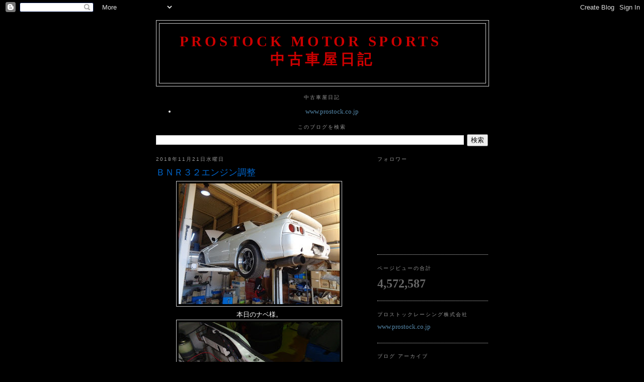

--- FILE ---
content_type: text/html; charset=UTF-8
request_url: https://prostockmotorsports.blogspot.com/2018/11/blog-post_21.html
body_size: 14551
content:
<!DOCTYPE html>
<html dir='ltr'>
<head>
<link href='https://www.blogger.com/static/v1/widgets/55013136-widget_css_bundle.css' rel='stylesheet' type='text/css'/>
<meta content='text/html; charset=UTF-8' http-equiv='Content-Type'/>
<meta content='blogger' name='generator'/>
<link href='https://prostockmotorsports.blogspot.com/favicon.ico' rel='icon' type='image/x-icon'/>
<link href='https://prostockmotorsports.blogspot.com/2018/11/blog-post_21.html' rel='canonical'/>
<link rel="alternate" type="application/atom+xml" title="Prostock Motor Sports      &#12288; 中古車屋日記 - Atom" href="https://prostockmotorsports.blogspot.com/feeds/posts/default" />
<link rel="alternate" type="application/rss+xml" title="Prostock Motor Sports      &#12288; 中古車屋日記 - RSS" href="https://prostockmotorsports.blogspot.com/feeds/posts/default?alt=rss" />
<link rel="service.post" type="application/atom+xml" title="Prostock Motor Sports      &#12288; 中古車屋日記 - Atom" href="https://www.blogger.com/feeds/2995775412266136232/posts/default" />

<link rel="alternate" type="application/atom+xml" title="Prostock Motor Sports      &#12288; 中古車屋日記 - Atom" href="https://prostockmotorsports.blogspot.com/feeds/497874511104959948/comments/default" />
<!--Can't find substitution for tag [blog.ieCssRetrofitLinks]-->
<link href='https://blogger.googleusercontent.com/img/b/R29vZ2xl/AVvXsEgdZVhiHvAp4WNygYI4XCd_8L0TFsEQqj6lykhXVyj5YMI_VNFGjc_Bk-fxRo8VM4kM6xDPCRk5CZXcZUulcFlxHjN72XwE9qWdakr4dDHlND4blublU2xrLiVEun5wNv0deP0S366CjH4/s320/DSC03264.JPG' rel='image_src'/>
<meta content='https://prostockmotorsports.blogspot.com/2018/11/blog-post_21.html' property='og:url'/>
<meta content='ＢＮＲ３２エンジン調整' property='og:title'/>
<meta content='   本日のナベ様。       燃料ポンプをバッ直配線に引き直し      ワークスＥＣＭをリセッティングして      クランキング後にＲ３５コイルを取付し      セルを廻せば     フルチューン一発始動      暖気をしながら     モニタリング      燃圧調...' property='og:description'/>
<meta content='https://blogger.googleusercontent.com/img/b/R29vZ2xl/AVvXsEgdZVhiHvAp4WNygYI4XCd_8L0TFsEQqj6lykhXVyj5YMI_VNFGjc_Bk-fxRo8VM4kM6xDPCRk5CZXcZUulcFlxHjN72XwE9qWdakr4dDHlND4blublU2xrLiVEun5wNv0deP0S366CjH4/w1200-h630-p-k-no-nu/DSC03264.JPG' property='og:image'/>
<title>Prostock Motor Sports      &#12288; 中古車屋日記: ＢＮＲ３２エンジン調整</title>
<style id='page-skin-1' type='text/css'><!--
/*
-----------------------------------------------
Blogger Template Style
Name:     Minima
Date:     26 Feb 2004
Updated by: Blogger Team
----------------------------------------------- */
/* Variable definitions
====================
<Variable name="bgcolor" description="Page Background Color"
type="color" default="#fff">
<Variable name="textcolor" description="Text Color"
type="color" default="#333">
<Variable name="linkcolor" description="Link Color"
type="color" default="#58a">
<Variable name="pagetitlecolor" description="Blog Title Color"
type="color" default="#666">
<Variable name="descriptioncolor" description="Blog Description Color"
type="color" default="#999">
<Variable name="titlecolor" description="Post Title Color"
type="color" default="#c60">
<Variable name="bordercolor" description="Border Color"
type="color" default="#ccc">
<Variable name="sidebarcolor" description="Sidebar Title Color"
type="color" default="#999">
<Variable name="sidebartextcolor" description="Sidebar Text Color"
type="color" default="#666">
<Variable name="visitedlinkcolor" description="Visited Link Color"
type="color" default="#999">
<Variable name="bodyfont" description="Text Font"
type="font" default="normal normal 100% Georgia, Serif">
<Variable name="headerfont" description="Sidebar Title Font"
type="font"
default="normal normal 78% 'Trebuchet MS',Trebuchet,Arial,Verdana,Sans-serif">
<Variable name="pagetitlefont" description="Blog Title Font"
type="font"
default="normal normal 200% Georgia, Serif">
<Variable name="descriptionfont" description="Blog Description Font"
type="font"
default="normal normal 78% 'Trebuchet MS', Trebuchet, Arial, Verdana, Sans-serif">
<Variable name="postfooterfont" description="Post Footer Font"
type="font"
default="normal normal 78% 'Trebuchet MS', Trebuchet, Arial, Verdana, Sans-serif">
<Variable name="startSide" description="Side where text starts in blog language"
type="automatic" default="left">
<Variable name="endSide" description="Side where text ends in blog language"
type="automatic" default="right">
*/
/* Use this with templates/template-twocol.html */
body, .body-fauxcolumn-outer {
background:#000000;
margin:0;
color:#ffffff;
font:x-small Georgia Serif;
font-size/* */:/**/small;
font-size: /**/small;
text-align: center;
}
a:link {
color:#5588aa;
text-decoration:none;
}
a:visited {
color:#E895CC;
text-decoration:none;
}
a:hover {
color:#0066CC;
text-decoration:underline;
}
a img {
border-width:0;
}
/* Header
-----------------------------------------------
*/
#header-wrapper {
width:660px;
margin:0 auto 10px;
border:1px solid #cccccc;
}
#header-inner {
background-position: center;
margin-left: auto;
margin-right: auto;
}
#header {
margin: 5px;
border: 1px solid #cccccc;
text-align: center;
color:#cc0000;
}
#header h1 {
margin:5px 5px 0;
padding:15px 20px .25em;
line-height:1.2em;
text-transform:uppercase;
letter-spacing:.2em;
font: normal bold 220% Georgia, Times, serif;
}
#header a {
color:#cc0000;
text-decoration:none;
}
#header a:hover {
color:#cc0000;
}
#header .description {
margin:0 5px 5px;
padding:0 20px 15px;
max-width:700px;
text-transform:uppercase;
letter-spacing:.2em;
line-height: 1.4em;
font: normal normal 78% 'Trebuchet MS', Trebuchet, Arial, Verdana, Sans-serif;
color: #999999;
}
#header img {
margin-left: auto;
margin-right: auto;
}
/* Outer-Wrapper
----------------------------------------------- */
#outer-wrapper {
width: 660px;
margin:0 auto;
padding:10px;
text-align:left;
font: normal normal 100% Georgia, Serif;
}
#main-wrapper {
width: 410px;
float: left;
word-wrap: break-word; /* fix for long text breaking sidebar float in IE */
overflow: hidden;     /* fix for long non-text content breaking IE sidebar float */
}
#sidebar-wrapper {
width: 220px;
float: right;
word-wrap: break-word; /* fix for long text breaking sidebar float in IE */
overflow: hidden;      /* fix for long non-text content breaking IE sidebar float */
}
/* Headings
----------------------------------------------- */
h2 {
margin:1.5em 0 .75em;
font:normal normal 78% 'Trebuchet MS',Trebuchet,Arial,Verdana,Sans-serif;
line-height: 1.4em;
text-transform:uppercase;
letter-spacing:.2em;
color:#999999;
}
/* Posts
-----------------------------------------------
*/
h2.date-header {
margin:1.5em 0 .5em;
}
.post {
margin:.5em 0 1.5em;
border-bottom:1px dotted #cccccc;
padding-bottom:1.5em;
}
.post h3 {
margin:.25em 0 0;
padding:0 0 4px;
font-size:140%;
font-weight:normal;
line-height:1.4em;
color:#0066CC;
}
.post h3 a, .post h3 a:visited, .post h3 strong {
display:block;
text-decoration:none;
color:#0066CC;
font-weight:normal;
}
.post h3 strong, .post h3 a:hover {
color:#ffffff;
}
.post-body {
margin:0 0 .75em;
line-height:1.6em;
}
.post-body blockquote {
line-height:1.3em;
}
.post-footer {
margin: .75em 0;
color:#999999;
text-transform:uppercase;
letter-spacing:.1em;
font: normal normal 78% 'Trebuchet MS', Trebuchet, Arial, Verdana, Sans-serif;
line-height: 1.4em;
}
.comment-link {
margin-left:.6em;
}
.post img, table.tr-caption-container {
padding:4px;
border:1px solid #cccccc;
}
.tr-caption-container img {
border: none;
padding: 0;
}
.post blockquote {
margin:1em 20px;
}
.post blockquote p {
margin:.75em 0;
}
/* Comments
----------------------------------------------- */
#comments h4 {
margin:1em 0;
font-weight: bold;
line-height: 1.4em;
text-transform:uppercase;
letter-spacing:.2em;
color: #999999;
}
#comments-block {
margin:1em 0 1.5em;
line-height:1.6em;
}
#comments-block .comment-author {
margin:.5em 0;
}
#comments-block .comment-body {
margin:.25em 0 0;
}
#comments-block .comment-footer {
margin:-.25em 0 2em;
line-height: 1.4em;
text-transform:uppercase;
letter-spacing:.1em;
}
#comments-block .comment-body p {
margin:0 0 .75em;
}
.deleted-comment {
font-style:italic;
color:gray;
}
#blog-pager-newer-link {
float: left;
}
#blog-pager-older-link {
float: right;
}
#blog-pager {
text-align: center;
}
.feed-links {
clear: both;
line-height: 2.5em;
}
/* Sidebar Content
----------------------------------------------- */
.sidebar {
color: #666666;
line-height: 1.5em;
}
.sidebar ul {
list-style:none;
margin:0 0 0;
padding:0 0 0;
}
.sidebar li {
margin:0;
padding-top:0;
padding-right:0;
padding-bottom:.25em;
padding-left:15px;
text-indent:-15px;
line-height:1.5em;
}
.sidebar .widget, .main .widget {
border-bottom:1px dotted #cccccc;
margin:0 0 1.5em;
padding:0 0 1.5em;
}
.main .Blog {
border-bottom-width: 0;
}
/* Profile
----------------------------------------------- */
.profile-img {
float: left;
margin-top: 0;
margin-right: 5px;
margin-bottom: 5px;
margin-left: 0;
padding: 4px;
border: 1px solid #cccccc;
}
.profile-data {
margin:0;
text-transform:uppercase;
letter-spacing:.1em;
font: normal normal 78% 'Trebuchet MS', Trebuchet, Arial, Verdana, Sans-serif;
color: #999999;
font-weight: bold;
line-height: 1.6em;
}
.profile-datablock {
margin:.5em 0 .5em;
}
.profile-textblock {
margin: 0.5em 0;
line-height: 1.6em;
}
.profile-link {
font: normal normal 78% 'Trebuchet MS', Trebuchet, Arial, Verdana, Sans-serif;
text-transform: uppercase;
letter-spacing: .1em;
}
/* Footer
----------------------------------------------- */
#footer {
width:660px;
clear:both;
margin:0 auto;
padding-top:15px;
line-height: 1.6em;
text-transform:uppercase;
letter-spacing:.1em;
text-align: center;
}

--></style>
<script type='text/javascript'>
        (function(i,s,o,g,r,a,m){i['GoogleAnalyticsObject']=r;i[r]=i[r]||function(){
        (i[r].q=i[r].q||[]).push(arguments)},i[r].l=1*new Date();a=s.createElement(o),
        m=s.getElementsByTagName(o)[0];a.async=1;a.src=g;m.parentNode.insertBefore(a,m)
        })(window,document,'script','https://www.google-analytics.com/analytics.js','ga');
        ga('create', 'UA-120579878-2', 'auto', 'blogger');
        ga('blogger.send', 'pageview');
      </script>
<link href='https://www.blogger.com/dyn-css/authorization.css?targetBlogID=2995775412266136232&amp;zx=61baa4a2-82d4-4960-8e23-b8cea81e6467' media='none' onload='if(media!=&#39;all&#39;)media=&#39;all&#39;' rel='stylesheet'/><noscript><link href='https://www.blogger.com/dyn-css/authorization.css?targetBlogID=2995775412266136232&amp;zx=61baa4a2-82d4-4960-8e23-b8cea81e6467' rel='stylesheet'/></noscript>
<meta name='google-adsense-platform-account' content='ca-host-pub-1556223355139109'/>
<meta name='google-adsense-platform-domain' content='blogspot.com'/>

</head>
<body>
<div class='navbar section' id='navbar'><div class='widget Navbar' data-version='1' id='Navbar1'><script type="text/javascript">
    function setAttributeOnload(object, attribute, val) {
      if(window.addEventListener) {
        window.addEventListener('load',
          function(){ object[attribute] = val; }, false);
      } else {
        window.attachEvent('onload', function(){ object[attribute] = val; });
      }
    }
  </script>
<div id="navbar-iframe-container"></div>
<script type="text/javascript" src="https://apis.google.com/js/platform.js"></script>
<script type="text/javascript">
      gapi.load("gapi.iframes:gapi.iframes.style.bubble", function() {
        if (gapi.iframes && gapi.iframes.getContext) {
          gapi.iframes.getContext().openChild({
              url: 'https://www.blogger.com/navbar/2995775412266136232?po\x3d497874511104959948\x26origin\x3dhttps://prostockmotorsports.blogspot.com',
              where: document.getElementById("navbar-iframe-container"),
              id: "navbar-iframe"
          });
        }
      });
    </script><script type="text/javascript">
(function() {
var script = document.createElement('script');
script.type = 'text/javascript';
script.src = '//pagead2.googlesyndication.com/pagead/js/google_top_exp.js';
var head = document.getElementsByTagName('head')[0];
if (head) {
head.appendChild(script);
}})();
</script>
</div></div>
<div id='outer-wrapper'><div id='wrap2'>
<!-- skip links for text browsers -->
<span id='skiplinks' style='display:none;'>
<a href='#main'>skip to main </a> |
      <a href='#sidebar'>skip to sidebar</a>
</span>
<div id='header-wrapper'>
<div class='header section' id='header'><div class='widget Header' data-version='1' id='Header1'>
<div id='header-inner'>
<div class='titlewrapper'>
<h1 class='title'>
<a href='https://prostockmotorsports.blogspot.com/'>
Prostock Motor Sports      &#12288; 中古車屋日記
</a>
</h1>
</div>
<div class='descriptionwrapper'>
<p class='description'><span>
</span></p>
</div>
</div>
</div></div>
</div>
<div id='content-wrapper'>
<div id='crosscol-wrapper' style='text-align:center'>
<div class='crosscol section' id='crosscol'><div class='widget LinkList' data-version='1' id='LinkList1'>
<h2>中古車屋日記</h2>
<div class='widget-content'>
<ul>
<li><a href='http://www.prostock.co.jp/'>www.prostock.co.jp</a></li>
</ul>
<div class='clear'></div>
</div>
</div><div class='widget BlogSearch' data-version='1' id='BlogSearch1'>
<h2 class='title'>このブログを検索</h2>
<div class='widget-content'>
<div id='BlogSearch1_form'>
<form action='https://prostockmotorsports.blogspot.com/search' class='gsc-search-box' target='_top'>
<table cellpadding='0' cellspacing='0' class='gsc-search-box'>
<tbody>
<tr>
<td class='gsc-input'>
<input autocomplete='off' class='gsc-input' name='q' size='10' title='search' type='text' value=''/>
</td>
<td class='gsc-search-button'>
<input class='gsc-search-button' title='search' type='submit' value='検索'/>
</td>
</tr>
</tbody>
</table>
</form>
</div>
</div>
<div class='clear'></div>
</div></div>
</div>
<div id='main-wrapper'>
<div class='main section' id='main'><div class='widget Blog' data-version='1' id='Blog1'>
<div class='blog-posts hfeed'>

          <div class="date-outer">
        
<h2 class='date-header'><span>2018年11月21日水曜日</span></h2>

          <div class="date-posts">
        
<div class='post-outer'>
<div class='post hentry'>
<a name='497874511104959948'></a>
<h3 class='post-title entry-title'>
<a href='https://prostockmotorsports.blogspot.com/2018/11/blog-post_21.html'>ＢＮＲ３２エンジン調整</a>
</h3>
<div class='post-header-line-1'></div>
<div class='post-body entry-content'>
<div class="separator" style="clear: both; text-align: center;">
<a href="https://blogger.googleusercontent.com/img/b/R29vZ2xl/AVvXsEgdZVhiHvAp4WNygYI4XCd_8L0TFsEQqj6lykhXVyj5YMI_VNFGjc_Bk-fxRo8VM4kM6xDPCRk5CZXcZUulcFlxHjN72XwE9qWdakr4dDHlND4blublU2xrLiVEun5wNv0deP0S366CjH4/s1600/DSC03264.JPG" imageanchor="1" style="margin-left: 1em; margin-right: 1em;"><img border="0" data-original-height="480" data-original-width="640" height="240" src="https://blogger.googleusercontent.com/img/b/R29vZ2xl/AVvXsEgdZVhiHvAp4WNygYI4XCd_8L0TFsEQqj6lykhXVyj5YMI_VNFGjc_Bk-fxRo8VM4kM6xDPCRk5CZXcZUulcFlxHjN72XwE9qWdakr4dDHlND4blublU2xrLiVEun5wNv0deP0S366CjH4/s320/DSC03264.JPG" width="320" /></a></div>
<div class="separator" style="clear: both; text-align: center;">
本日のナベ様&#12290;</div>
<div class="separator" style="clear: both; text-align: center;">
<a href="https://blogger.googleusercontent.com/img/b/R29vZ2xl/AVvXsEgaK8hg5tDIgDyjEQHYsyVpgOBZqFspmpQIKwf-AFQH_9o56XE7t9gQkLGYsc9xy6uioSRmMwnhea3DingsmZ25SmFpK-GQo4F0dQlzyYpGZJy5rqnWnHw3ZDHAiCr4ZHRiI9bj7MUnDq0/s1600/DSC03763+%25282%2529.JPG" imageanchor="1" style="margin-left: 1em; margin-right: 1em;"><img border="0" data-original-height="480" data-original-width="640" height="240" src="https://blogger.googleusercontent.com/img/b/R29vZ2xl/AVvXsEgaK8hg5tDIgDyjEQHYsyVpgOBZqFspmpQIKwf-AFQH_9o56XE7t9gQkLGYsc9xy6uioSRmMwnhea3DingsmZ25SmFpK-GQo4F0dQlzyYpGZJy5rqnWnHw3ZDHAiCr4ZHRiI9bj7MUnDq0/s320/DSC03763+%25282%2529.JPG" width="320" /></a></div>
<div class="separator" style="clear: both; text-align: center;">
</div>
<div class="separator" style="clear: both; text-align: center;">
燃料ポンプをバッ直配線に引き直し&nbsp;</div>
<div class="separator" style="clear: both; text-align: center;">
<a href="https://blogger.googleusercontent.com/img/b/R29vZ2xl/AVvXsEgzB83RiJ3D-IyAcPTPDu5pwwF1kmUE38I0-AupwQhw9O22ATUk45SkoF-TM3mjg5TSwO3oAwLzPGqfchSC9zvGJnR_5WG2ImsNl2TtNwHTT0pJEFGTAV1dQ4sIpoxy01OC043LG458PfA/s1600/DSC03724.JPG" imageanchor="1" style="margin-left: 1em; margin-right: 1em;"><img border="0" data-original-height="480" data-original-width="640" height="240" src="https://blogger.googleusercontent.com/img/b/R29vZ2xl/AVvXsEgzB83RiJ3D-IyAcPTPDu5pwwF1kmUE38I0-AupwQhw9O22ATUk45SkoF-TM3mjg5TSwO3oAwLzPGqfchSC9zvGJnR_5WG2ImsNl2TtNwHTT0pJEFGTAV1dQ4sIpoxy01OC043LG458PfA/s320/DSC03724.JPG" width="320" /></a></div>
<div class="separator" style="clear: both; text-align: center;">
ワークスＥＣＭをリセッティングして&nbsp;</div>
<div class="separator" style="clear: both; text-align: center;">
<a href="https://blogger.googleusercontent.com/img/b/R29vZ2xl/AVvXsEjbzw6cW5UBEwTugkgiBRO2XJbMlZgoDtpfEhNTHqjxzL5ZbzwgHDpm2ynpIA2lM4n3fppjttIO1tXJ99tVlig1zlZOVOxZJZ-Y6LXhqAPLpquff_nMZgFp8HIxVlbZ238vyHFuo15BpYo/s1600/DSC03726.JPG" imageanchor="1" style="margin-left: 1em; margin-right: 1em;"><img border="0" data-original-height="480" data-original-width="640" height="240" src="https://blogger.googleusercontent.com/img/b/R29vZ2xl/AVvXsEjbzw6cW5UBEwTugkgiBRO2XJbMlZgoDtpfEhNTHqjxzL5ZbzwgHDpm2ynpIA2lM4n3fppjttIO1tXJ99tVlig1zlZOVOxZJZ-Y6LXhqAPLpquff_nMZgFp8HIxVlbZ238vyHFuo15BpYo/s320/DSC03726.JPG" width="320" /></a></div>
<div class="separator" style="clear: both; text-align: center;">
クランキング後にＲ３５コイルを取付し&nbsp;</div>
<div class="separator" style="clear: both; text-align: center;">
<a href="https://blogger.googleusercontent.com/img/b/R29vZ2xl/AVvXsEiIZwHXkJFLpsC61Q1lQ-GefGpFh6LfgEdpdi6f7XCR1SC5eBUEw3EINXlm1gtTEewO-asRJD82CAbswI-qNqfUdwjst8YauQ1jHIkcdjYp1rwJdnjNwar1fhb9_PTbKgwjUcam-HMtAiM/s1600/DSC03728.JPG" imageanchor="1" style="margin-left: 1em; margin-right: 1em;"><img border="0" data-original-height="480" data-original-width="640" height="240" src="https://blogger.googleusercontent.com/img/b/R29vZ2xl/AVvXsEiIZwHXkJFLpsC61Q1lQ-GefGpFh6LfgEdpdi6f7XCR1SC5eBUEw3EINXlm1gtTEewO-asRJD82CAbswI-qNqfUdwjst8YauQ1jHIkcdjYp1rwJdnjNwar1fhb9_PTbKgwjUcam-HMtAiM/s320/DSC03728.JPG" width="320" /></a></div>
<div class="separator" style="clear: both; text-align: center;">
セルを廻せば</div>
<div class="separator" style="clear: both; text-align: center;">
<a href="https://blogger.googleusercontent.com/img/b/R29vZ2xl/AVvXsEgTMJo-vqQcjvI4pHNKNFNEfpEHxSjYIQ_lsGXswSaN7OpDfWR6DUS6ky6QPLDkA2Vk2SX7ql8fh2yvAvbrYCrV7zzTDyU7YWEUPorY8I4jqmYVzK7Fpvhk_livEmL5y-XB5l59dafJrts/s1600/DSC03727.JPG" imageanchor="1" style="margin-left: 1em; margin-right: 1em;"><img border="0" data-original-height="480" data-original-width="640" height="240" src="https://blogger.googleusercontent.com/img/b/R29vZ2xl/AVvXsEgTMJo-vqQcjvI4pHNKNFNEfpEHxSjYIQ_lsGXswSaN7OpDfWR6DUS6ky6QPLDkA2Vk2SX7ql8fh2yvAvbrYCrV7zzTDyU7YWEUPorY8I4jqmYVzK7Fpvhk_livEmL5y-XB5l59dafJrts/s320/DSC03727.JPG" width="320" /></a></div>
<div class="separator" style="clear: both; text-align: center;">
フルチューン一発始動&nbsp;</div>
<div class="separator" style="clear: both; text-align: center;">
<a href="https://blogger.googleusercontent.com/img/b/R29vZ2xl/AVvXsEiwdJS8YSktGPQ_QLrV_BrpxsKQSISTkOnMtXWwzTKjUQW2Lho-mucNeKv8nhTXnhm8IsrkONIbzt3aWkJrhVsdDMdoWigbZPasuRdgzaw8Kwe3if6RLZNZGn0Qd85wywwqet-SGWNCSUY/s1600/DSC03732.JPG" imageanchor="1" style="margin-left: 1em; margin-right: 1em;"><img border="0" data-original-height="480" data-original-width="640" height="240" src="https://blogger.googleusercontent.com/img/b/R29vZ2xl/AVvXsEiwdJS8YSktGPQ_QLrV_BrpxsKQSISTkOnMtXWwzTKjUQW2Lho-mucNeKv8nhTXnhm8IsrkONIbzt3aWkJrhVsdDMdoWigbZPasuRdgzaw8Kwe3if6RLZNZGn0Qd85wywwqet-SGWNCSUY/s320/DSC03732.JPG" width="320" /></a></div>
<div class="separator" style="clear: both; text-align: center;">
暖気をしながら</div>
<div class="separator" style="clear: both; text-align: center;">
<a href="https://blogger.googleusercontent.com/img/b/R29vZ2xl/AVvXsEjrLBL-D30JkSpsQBgH2Ai5MlnVB1-ICAP8pYRq6ghD2KEamhfDPrwkmLFT0i6Mrrh2pmaVvYyrAUjjknZbl1pE2ZfowulHhyphenhyphenuftnwj1vUpj7v12G8GpHHMMsXOT3mRZ33OiUPfjXg_-r4/s1600/DSC03734.JPG" imageanchor="1" style="margin-left: 1em; margin-right: 1em;"><img border="0" data-original-height="480" data-original-width="640" height="240" src="https://blogger.googleusercontent.com/img/b/R29vZ2xl/AVvXsEjrLBL-D30JkSpsQBgH2Ai5MlnVB1-ICAP8pYRq6ghD2KEamhfDPrwkmLFT0i6Mrrh2pmaVvYyrAUjjknZbl1pE2ZfowulHhyphenhyphenuftnwj1vUpj7v12G8GpHHMMsXOT3mRZ33OiUPfjXg_-r4/s320/DSC03734.JPG" width="320" /></a></div>
<div class="separator" style="clear: both; text-align: center;">
モニタリング&nbsp;</div>
<div class="separator" style="clear: both; text-align: center;">
<a href="https://blogger.googleusercontent.com/img/b/R29vZ2xl/AVvXsEi93VfNTdhfkIa3tNA59KPOaw15gowW7X4Fk_fCHN-wBD-9e9RYQlbXz3FkLnzJ7pJdJsGDBlgoWNnFlAmFJ8Or9o8ahjRWMpgs5684EuV6TXr51zxxy2HhzkaLQus6vhMNVjU5sYme2_k/s1600/DSC03761.JPG" imageanchor="1" style="margin-left: 1em; margin-right: 1em;"><img border="0" data-original-height="480" data-original-width="640" height="240" src="https://blogger.googleusercontent.com/img/b/R29vZ2xl/AVvXsEi93VfNTdhfkIa3tNA59KPOaw15gowW7X4Fk_fCHN-wBD-9e9RYQlbXz3FkLnzJ7pJdJsGDBlgoWNnFlAmFJ8Or9o8ahjRWMpgs5684EuV6TXr51zxxy2HhzkaLQus6vhMNVjU5sYme2_k/s320/DSC03761.JPG" width="320" /></a></div>
<div class="separator" style="clear: both; text-align: center;">
燃圧調整</div>
<div class="separator" style="clear: both; text-align: center;">
<a href="https://blogger.googleusercontent.com/img/b/R29vZ2xl/AVvXsEh94aZFaaFLd_niwJjU2CdDeFJtrZh02uAcw13HoBbtiU6kTaTWdEAXqmW-qHE-Mz2BHF-unswNt_zkQgk7BSOa8VBx-UaO1BHhXW-fueICHRVggKyLVcHRLF7Axe3CZSGLAEDkDSyoPzY/s1600/DSC03733+%25282%2529.JPG" imageanchor="1" style="margin-left: 1em; margin-right: 1em;"><img border="0" data-original-height="480" data-original-width="640" height="240" src="https://blogger.googleusercontent.com/img/b/R29vZ2xl/AVvXsEh94aZFaaFLd_niwJjU2CdDeFJtrZh02uAcw13HoBbtiU6kTaTWdEAXqmW-qHE-Mz2BHF-unswNt_zkQgk7BSOa8VBx-UaO1BHhXW-fueICHRVggKyLVcHRLF7Axe3CZSGLAEDkDSyoPzY/s320/DSC03733+%25282%2529.JPG" width="320" /></a></div>
<div class="separator" style="clear: both; text-align: center;">
点火時期調整&nbsp;</div>
<div class="separator" style="clear: both; text-align: center;">
<a href="https://blogger.googleusercontent.com/img/b/R29vZ2xl/AVvXsEgyrtSXaWHSuJDbSd3AorkjTLd11nq-e3dEQSFgfdCMR3yngAks93bmbpQhfKcqA9hy-NORrziPCegRy8Als70Pz1Qzg4O0E_Rb6abnFOz6atUSx4TbJ6r7D9MAQgU5IV456w2ldafv6v0/s1600/DSC03735.JPG" imageanchor="1" style="margin-left: 1em; margin-right: 1em;"><img border="0" data-original-height="480" data-original-width="640" height="240" src="https://blogger.googleusercontent.com/img/b/R29vZ2xl/AVvXsEgyrtSXaWHSuJDbSd3AorkjTLd11nq-e3dEQSFgfdCMR3yngAks93bmbpQhfKcqA9hy-NORrziPCegRy8Als70Pz1Qzg4O0E_Rb6abnFOz6atUSx4TbJ6r7D9MAQgU5IV456w2ldafv6v0/s320/DSC03735.JPG" width="320" /></a></div>
<div class="separator" style="clear: both; text-align: center;">
空燃比学習&nbsp;</div>
<div class="separator" style="clear: both; text-align: center;">
<a href="https://blogger.googleusercontent.com/img/b/R29vZ2xl/AVvXsEjaofE2XbRkRQ9hO1mVfcLCaenZYpUhRSCwEKS27EMh7M99ayiiRwCwMU2VhaJJJCV8PNccOmi47mD6QmHBToET0ROANCva0boDH0vBAjkxd7G1TrV2yXdmI8l6XxWD_NINu3YeAZKDGMk/s1600/DSC03736.JPG" imageanchor="1" style="margin-left: 1em; margin-right: 1em;"><img border="0" data-original-height="480" data-original-width="640" height="240" src="https://blogger.googleusercontent.com/img/b/R29vZ2xl/AVvXsEjaofE2XbRkRQ9hO1mVfcLCaenZYpUhRSCwEKS27EMh7M99ayiiRwCwMU2VhaJJJCV8PNccOmi47mD6QmHBToET0ROANCva0boDH0vBAjkxd7G1TrV2yXdmI8l6XxWD_NINu3YeAZKDGMk/s320/DSC03736.JPG" width="320" /></a></div>
<div class="separator" style="clear: both; text-align: center;">
ＡＡＣバルブ調整をして&nbsp;</div>
<div class="separator" style="clear: both; text-align: center;">
<a href="https://blogger.googleusercontent.com/img/b/R29vZ2xl/AVvXsEjMSfcLbI2HLmBckrU4ML6RjFhVCrFAdV4a-F9OjRRrLfi4-Bs1uSF8Rw4enzj3eqSfUeZjmzTg1OaZ00RaIu3YeVxBpPkClRHYvIxag5rTcN5iSmC1RGgEAqiyU37JTc0KYeWCNZviCBQ/s1600/DSC03737.JPG" imageanchor="1" style="margin-left: 1em; margin-right: 1em;"><img border="0" data-original-height="480" data-original-width="640" height="240" src="https://blogger.googleusercontent.com/img/b/R29vZ2xl/AVvXsEjMSfcLbI2HLmBckrU4ML6RjFhVCrFAdV4a-F9OjRRrLfi4-Bs1uSF8Rw4enzj3eqSfUeZjmzTg1OaZ00RaIu3YeVxBpPkClRHYvIxag5rTcN5iSmC1RGgEAqiyU37JTc0KYeWCNZviCBQ/s320/DSC03737.JPG" width="320" /></a></div>
<div class="separator" style="clear: both; text-align: center;">
異常がないことを確認したところで&#12289;今日はおしまい&#65281;</div>
<div style='clear: both;'></div>
</div>
<div class='post-footer'>
<div class='post-footer-line post-footer-line-1'><span class='post-author vcard'>
投稿者
<span class='fn'>Prostock Racing</span>
</span>
<span class='post-timestamp'>
時刻:
<a class='timestamp-link' href='https://prostockmotorsports.blogspot.com/2018/11/blog-post_21.html' rel='bookmark' title='permanent link'><abbr class='published' title='2018-11-21T18:08:00+09:00'>18:08</abbr></a>
</span>
<span class='post-comment-link'>
</span>
<span class='post-icons'>
<span class='item-control blog-admin pid-281990859'>
<a href='https://www.blogger.com/post-edit.g?blogID=2995775412266136232&postID=497874511104959948&from=pencil' title='投稿を編集'>
<img alt='' class='icon-action' height='18' src='https://resources.blogblog.com/img/icon18_edit_allbkg.gif' width='18'/>
</a>
</span>
</span>
</div>
<div class='post-footer-line post-footer-line-2'><span class='post-labels'>
</span>
</div>
<div class='post-footer-line post-footer-line-3'></div>
</div>
</div>
<div class='comments' id='comments'>
<a name='comments'></a>
</div>
</div>

        </div></div>
      
</div>
<div class='blog-pager' id='blog-pager'>
<span id='blog-pager-newer-link'>
<a class='blog-pager-newer-link' href='https://prostockmotorsports.blogspot.com/2018/11/blog-post_57.html' id='Blog1_blog-pager-newer-link' title='次の投稿'>次の投稿</a>
</span>
<span id='blog-pager-older-link'>
<a class='blog-pager-older-link' href='https://prostockmotorsports.blogspot.com/2018/11/blog-post_31.html' id='Blog1_blog-pager-older-link' title='前の投稿'>前の投稿</a>
</span>
<a class='home-link' href='https://prostockmotorsports.blogspot.com/'>ホーム</a>
</div>
<div class='clear'></div>
<div class='post-feeds'>
</div>
</div></div>
</div>
<div id='sidebar-wrapper'>
<div class='sidebar section' id='sidebar'><div class='widget Followers' data-version='1' id='Followers1'>
<h2 class='title'>フォロワー</h2>
<div class='widget-content'>
<div id='Followers1-wrapper'>
<div style='margin-right:2px;'>
<div><script type="text/javascript" src="https://apis.google.com/js/platform.js"></script>
<div id="followers-iframe-container"></div>
<script type="text/javascript">
    window.followersIframe = null;
    function followersIframeOpen(url) {
      gapi.load("gapi.iframes", function() {
        if (gapi.iframes && gapi.iframes.getContext) {
          window.followersIframe = gapi.iframes.getContext().openChild({
            url: url,
            where: document.getElementById("followers-iframe-container"),
            messageHandlersFilter: gapi.iframes.CROSS_ORIGIN_IFRAMES_FILTER,
            messageHandlers: {
              '_ready': function(obj) {
                window.followersIframe.getIframeEl().height = obj.height;
              },
              'reset': function() {
                window.followersIframe.close();
                followersIframeOpen("https://www.blogger.com/followers/frame/2995775412266136232?colors\x3dCgt0cmFuc3BhcmVudBILdHJhbnNwYXJlbnQaByM2NjY2NjYiByM1NTg4YWEqByMwMDAwMDAyByMwMDY2Q0M6ByM2NjY2NjZCByM1NTg4YWFKByM5OTk5OTlSByM1NTg4YWFaC3RyYW5zcGFyZW50\x26pageSize\x3d21\x26hl\x3dja\x26origin\x3dhttps://prostockmotorsports.blogspot.com");
              },
              'open': function(url) {
                window.followersIframe.close();
                followersIframeOpen(url);
              }
            }
          });
        }
      });
    }
    followersIframeOpen("https://www.blogger.com/followers/frame/2995775412266136232?colors\x3dCgt0cmFuc3BhcmVudBILdHJhbnNwYXJlbnQaByM2NjY2NjYiByM1NTg4YWEqByMwMDAwMDAyByMwMDY2Q0M6ByM2NjY2NjZCByM1NTg4YWFKByM5OTk5OTlSByM1NTg4YWFaC3RyYW5zcGFyZW50\x26pageSize\x3d21\x26hl\x3dja\x26origin\x3dhttps://prostockmotorsports.blogspot.com");
  </script></div>
</div>
</div>
<div class='clear'></div>
</div>
</div><div class='widget Stats' data-version='1' id='Stats1'>
<h2>ページビューの合計</h2>
<div class='widget-content'>
<div id='Stats1_content' style='display: none;'>
<span class='counter-wrapper text-counter-wrapper' id='Stats1_totalCount'>
</span>
<div class='clear'></div>
</div>
</div>
</div><div class='widget LinkList' data-version='1' id='LinkList3'>
<h2>プロストックレーシング株式会社</h2>
<div class='widget-content'>
<ul>
<li><a href='http://www.prostock.co.jp'>www.prostock.co.jp</a></li>
</ul>
<div class='clear'></div>
</div>
</div><div class='widget BlogArchive' data-version='1' id='BlogArchive1'>
<h2>ブログ アーカイブ</h2>
<div class='widget-content'>
<div id='ArchiveList'>
<div id='BlogArchive1_ArchiveList'>
<ul class='hierarchy'>
<li class='archivedate collapsed'>
<a class='toggle' href='javascript:void(0)'>
<span class='zippy'>

        &#9658;&#160;
      
</span>
</a>
<a class='post-count-link' href='https://prostockmotorsports.blogspot.com/2025/'>
2025
</a>
<span class='post-count' dir='ltr'>(521)</span>
<ul class='hierarchy'>
<li class='archivedate collapsed'>
<a class='toggle' href='javascript:void(0)'>
<span class='zippy'>

        &#9658;&#160;
      
</span>
</a>
<a class='post-count-link' href='https://prostockmotorsports.blogspot.com/2025/11/'>
11月
</a>
<span class='post-count' dir='ltr'>(9)</span>
</li>
</ul>
<ul class='hierarchy'>
<li class='archivedate collapsed'>
<a class='toggle' href='javascript:void(0)'>
<span class='zippy'>

        &#9658;&#160;
      
</span>
</a>
<a class='post-count-link' href='https://prostockmotorsports.blogspot.com/2025/10/'>
10月
</a>
<span class='post-count' dir='ltr'>(62)</span>
</li>
</ul>
<ul class='hierarchy'>
<li class='archivedate collapsed'>
<a class='toggle' href='javascript:void(0)'>
<span class='zippy'>

        &#9658;&#160;
      
</span>
</a>
<a class='post-count-link' href='https://prostockmotorsports.blogspot.com/2025/09/'>
9月
</a>
<span class='post-count' dir='ltr'>(34)</span>
</li>
</ul>
<ul class='hierarchy'>
<li class='archivedate collapsed'>
<a class='toggle' href='javascript:void(0)'>
<span class='zippy'>

        &#9658;&#160;
      
</span>
</a>
<a class='post-count-link' href='https://prostockmotorsports.blogspot.com/2025/08/'>
8月
</a>
<span class='post-count' dir='ltr'>(50)</span>
</li>
</ul>
<ul class='hierarchy'>
<li class='archivedate collapsed'>
<a class='toggle' href='javascript:void(0)'>
<span class='zippy'>

        &#9658;&#160;
      
</span>
</a>
<a class='post-count-link' href='https://prostockmotorsports.blogspot.com/2025/07/'>
7月
</a>
<span class='post-count' dir='ltr'>(43)</span>
</li>
</ul>
<ul class='hierarchy'>
<li class='archivedate collapsed'>
<a class='toggle' href='javascript:void(0)'>
<span class='zippy'>

        &#9658;&#160;
      
</span>
</a>
<a class='post-count-link' href='https://prostockmotorsports.blogspot.com/2025/06/'>
6月
</a>
<span class='post-count' dir='ltr'>(52)</span>
</li>
</ul>
<ul class='hierarchy'>
<li class='archivedate collapsed'>
<a class='toggle' href='javascript:void(0)'>
<span class='zippy'>

        &#9658;&#160;
      
</span>
</a>
<a class='post-count-link' href='https://prostockmotorsports.blogspot.com/2025/05/'>
5月
</a>
<span class='post-count' dir='ltr'>(45)</span>
</li>
</ul>
<ul class='hierarchy'>
<li class='archivedate collapsed'>
<a class='toggle' href='javascript:void(0)'>
<span class='zippy'>

        &#9658;&#160;
      
</span>
</a>
<a class='post-count-link' href='https://prostockmotorsports.blogspot.com/2025/04/'>
4月
</a>
<span class='post-count' dir='ltr'>(52)</span>
</li>
</ul>
<ul class='hierarchy'>
<li class='archivedate collapsed'>
<a class='toggle' href='javascript:void(0)'>
<span class='zippy'>

        &#9658;&#160;
      
</span>
</a>
<a class='post-count-link' href='https://prostockmotorsports.blogspot.com/2025/03/'>
3月
</a>
<span class='post-count' dir='ltr'>(61)</span>
</li>
</ul>
<ul class='hierarchy'>
<li class='archivedate collapsed'>
<a class='toggle' href='javascript:void(0)'>
<span class='zippy'>

        &#9658;&#160;
      
</span>
</a>
<a class='post-count-link' href='https://prostockmotorsports.blogspot.com/2025/02/'>
2月
</a>
<span class='post-count' dir='ltr'>(56)</span>
</li>
</ul>
<ul class='hierarchy'>
<li class='archivedate collapsed'>
<a class='toggle' href='javascript:void(0)'>
<span class='zippy'>

        &#9658;&#160;
      
</span>
</a>
<a class='post-count-link' href='https://prostockmotorsports.blogspot.com/2025/01/'>
1月
</a>
<span class='post-count' dir='ltr'>(57)</span>
</li>
</ul>
</li>
</ul>
<ul class='hierarchy'>
<li class='archivedate collapsed'>
<a class='toggle' href='javascript:void(0)'>
<span class='zippy'>

        &#9658;&#160;
      
</span>
</a>
<a class='post-count-link' href='https://prostockmotorsports.blogspot.com/2024/'>
2024
</a>
<span class='post-count' dir='ltr'>(669)</span>
<ul class='hierarchy'>
<li class='archivedate collapsed'>
<a class='toggle' href='javascript:void(0)'>
<span class='zippy'>

        &#9658;&#160;
      
</span>
</a>
<a class='post-count-link' href='https://prostockmotorsports.blogspot.com/2024/12/'>
12月
</a>
<span class='post-count' dir='ltr'>(65)</span>
</li>
</ul>
<ul class='hierarchy'>
<li class='archivedate collapsed'>
<a class='toggle' href='javascript:void(0)'>
<span class='zippy'>

        &#9658;&#160;
      
</span>
</a>
<a class='post-count-link' href='https://prostockmotorsports.blogspot.com/2024/11/'>
11月
</a>
<span class='post-count' dir='ltr'>(72)</span>
</li>
</ul>
<ul class='hierarchy'>
<li class='archivedate collapsed'>
<a class='toggle' href='javascript:void(0)'>
<span class='zippy'>

        &#9658;&#160;
      
</span>
</a>
<a class='post-count-link' href='https://prostockmotorsports.blogspot.com/2024/10/'>
10月
</a>
<span class='post-count' dir='ltr'>(54)</span>
</li>
</ul>
<ul class='hierarchy'>
<li class='archivedate collapsed'>
<a class='toggle' href='javascript:void(0)'>
<span class='zippy'>

        &#9658;&#160;
      
</span>
</a>
<a class='post-count-link' href='https://prostockmotorsports.blogspot.com/2024/09/'>
9月
</a>
<span class='post-count' dir='ltr'>(51)</span>
</li>
</ul>
<ul class='hierarchy'>
<li class='archivedate collapsed'>
<a class='toggle' href='javascript:void(0)'>
<span class='zippy'>

        &#9658;&#160;
      
</span>
</a>
<a class='post-count-link' href='https://prostockmotorsports.blogspot.com/2024/08/'>
8月
</a>
<span class='post-count' dir='ltr'>(53)</span>
</li>
</ul>
<ul class='hierarchy'>
<li class='archivedate collapsed'>
<a class='toggle' href='javascript:void(0)'>
<span class='zippy'>

        &#9658;&#160;
      
</span>
</a>
<a class='post-count-link' href='https://prostockmotorsports.blogspot.com/2024/07/'>
7月
</a>
<span class='post-count' dir='ltr'>(54)</span>
</li>
</ul>
<ul class='hierarchy'>
<li class='archivedate collapsed'>
<a class='toggle' href='javascript:void(0)'>
<span class='zippy'>

        &#9658;&#160;
      
</span>
</a>
<a class='post-count-link' href='https://prostockmotorsports.blogspot.com/2024/06/'>
6月
</a>
<span class='post-count' dir='ltr'>(45)</span>
</li>
</ul>
<ul class='hierarchy'>
<li class='archivedate collapsed'>
<a class='toggle' href='javascript:void(0)'>
<span class='zippy'>

        &#9658;&#160;
      
</span>
</a>
<a class='post-count-link' href='https://prostockmotorsports.blogspot.com/2024/05/'>
5月
</a>
<span class='post-count' dir='ltr'>(44)</span>
</li>
</ul>
<ul class='hierarchy'>
<li class='archivedate collapsed'>
<a class='toggle' href='javascript:void(0)'>
<span class='zippy'>

        &#9658;&#160;
      
</span>
</a>
<a class='post-count-link' href='https://prostockmotorsports.blogspot.com/2024/04/'>
4月
</a>
<span class='post-count' dir='ltr'>(53)</span>
</li>
</ul>
<ul class='hierarchy'>
<li class='archivedate collapsed'>
<a class='toggle' href='javascript:void(0)'>
<span class='zippy'>

        &#9658;&#160;
      
</span>
</a>
<a class='post-count-link' href='https://prostockmotorsports.blogspot.com/2024/03/'>
3月
</a>
<span class='post-count' dir='ltr'>(69)</span>
</li>
</ul>
<ul class='hierarchy'>
<li class='archivedate collapsed'>
<a class='toggle' href='javascript:void(0)'>
<span class='zippy'>

        &#9658;&#160;
      
</span>
</a>
<a class='post-count-link' href='https://prostockmotorsports.blogspot.com/2024/02/'>
2月
</a>
<span class='post-count' dir='ltr'>(58)</span>
</li>
</ul>
<ul class='hierarchy'>
<li class='archivedate collapsed'>
<a class='toggle' href='javascript:void(0)'>
<span class='zippy'>

        &#9658;&#160;
      
</span>
</a>
<a class='post-count-link' href='https://prostockmotorsports.blogspot.com/2024/01/'>
1月
</a>
<span class='post-count' dir='ltr'>(51)</span>
</li>
</ul>
</li>
</ul>
<ul class='hierarchy'>
<li class='archivedate collapsed'>
<a class='toggle' href='javascript:void(0)'>
<span class='zippy'>

        &#9658;&#160;
      
</span>
</a>
<a class='post-count-link' href='https://prostockmotorsports.blogspot.com/2023/'>
2023
</a>
<span class='post-count' dir='ltr'>(665)</span>
<ul class='hierarchy'>
<li class='archivedate collapsed'>
<a class='toggle' href='javascript:void(0)'>
<span class='zippy'>

        &#9658;&#160;
      
</span>
</a>
<a class='post-count-link' href='https://prostockmotorsports.blogspot.com/2023/12/'>
12月
</a>
<span class='post-count' dir='ltr'>(55)</span>
</li>
</ul>
<ul class='hierarchy'>
<li class='archivedate collapsed'>
<a class='toggle' href='javascript:void(0)'>
<span class='zippy'>

        &#9658;&#160;
      
</span>
</a>
<a class='post-count-link' href='https://prostockmotorsports.blogspot.com/2023/11/'>
11月
</a>
<span class='post-count' dir='ltr'>(54)</span>
</li>
</ul>
<ul class='hierarchy'>
<li class='archivedate collapsed'>
<a class='toggle' href='javascript:void(0)'>
<span class='zippy'>

        &#9658;&#160;
      
</span>
</a>
<a class='post-count-link' href='https://prostockmotorsports.blogspot.com/2023/10/'>
10月
</a>
<span class='post-count' dir='ltr'>(65)</span>
</li>
</ul>
<ul class='hierarchy'>
<li class='archivedate collapsed'>
<a class='toggle' href='javascript:void(0)'>
<span class='zippy'>

        &#9658;&#160;
      
</span>
</a>
<a class='post-count-link' href='https://prostockmotorsports.blogspot.com/2023/09/'>
9月
</a>
<span class='post-count' dir='ltr'>(47)</span>
</li>
</ul>
<ul class='hierarchy'>
<li class='archivedate collapsed'>
<a class='toggle' href='javascript:void(0)'>
<span class='zippy'>

        &#9658;&#160;
      
</span>
</a>
<a class='post-count-link' href='https://prostockmotorsports.blogspot.com/2023/08/'>
8月
</a>
<span class='post-count' dir='ltr'>(38)</span>
</li>
</ul>
<ul class='hierarchy'>
<li class='archivedate collapsed'>
<a class='toggle' href='javascript:void(0)'>
<span class='zippy'>

        &#9658;&#160;
      
</span>
</a>
<a class='post-count-link' href='https://prostockmotorsports.blogspot.com/2023/07/'>
7月
</a>
<span class='post-count' dir='ltr'>(50)</span>
</li>
</ul>
<ul class='hierarchy'>
<li class='archivedate collapsed'>
<a class='toggle' href='javascript:void(0)'>
<span class='zippy'>

        &#9658;&#160;
      
</span>
</a>
<a class='post-count-link' href='https://prostockmotorsports.blogspot.com/2023/06/'>
6月
</a>
<span class='post-count' dir='ltr'>(68)</span>
</li>
</ul>
<ul class='hierarchy'>
<li class='archivedate collapsed'>
<a class='toggle' href='javascript:void(0)'>
<span class='zippy'>

        &#9658;&#160;
      
</span>
</a>
<a class='post-count-link' href='https://prostockmotorsports.blogspot.com/2023/05/'>
5月
</a>
<span class='post-count' dir='ltr'>(53)</span>
</li>
</ul>
<ul class='hierarchy'>
<li class='archivedate collapsed'>
<a class='toggle' href='javascript:void(0)'>
<span class='zippy'>

        &#9658;&#160;
      
</span>
</a>
<a class='post-count-link' href='https://prostockmotorsports.blogspot.com/2023/04/'>
4月
</a>
<span class='post-count' dir='ltr'>(55)</span>
</li>
</ul>
<ul class='hierarchy'>
<li class='archivedate collapsed'>
<a class='toggle' href='javascript:void(0)'>
<span class='zippy'>

        &#9658;&#160;
      
</span>
</a>
<a class='post-count-link' href='https://prostockmotorsports.blogspot.com/2023/03/'>
3月
</a>
<span class='post-count' dir='ltr'>(65)</span>
</li>
</ul>
<ul class='hierarchy'>
<li class='archivedate collapsed'>
<a class='toggle' href='javascript:void(0)'>
<span class='zippy'>

        &#9658;&#160;
      
</span>
</a>
<a class='post-count-link' href='https://prostockmotorsports.blogspot.com/2023/02/'>
2月
</a>
<span class='post-count' dir='ltr'>(61)</span>
</li>
</ul>
<ul class='hierarchy'>
<li class='archivedate collapsed'>
<a class='toggle' href='javascript:void(0)'>
<span class='zippy'>

        &#9658;&#160;
      
</span>
</a>
<a class='post-count-link' href='https://prostockmotorsports.blogspot.com/2023/01/'>
1月
</a>
<span class='post-count' dir='ltr'>(54)</span>
</li>
</ul>
</li>
</ul>
<ul class='hierarchy'>
<li class='archivedate collapsed'>
<a class='toggle' href='javascript:void(0)'>
<span class='zippy'>

        &#9658;&#160;
      
</span>
</a>
<a class='post-count-link' href='https://prostockmotorsports.blogspot.com/2022/'>
2022
</a>
<span class='post-count' dir='ltr'>(803)</span>
<ul class='hierarchy'>
<li class='archivedate collapsed'>
<a class='toggle' href='javascript:void(0)'>
<span class='zippy'>

        &#9658;&#160;
      
</span>
</a>
<a class='post-count-link' href='https://prostockmotorsports.blogspot.com/2022/12/'>
12月
</a>
<span class='post-count' dir='ltr'>(57)</span>
</li>
</ul>
<ul class='hierarchy'>
<li class='archivedate collapsed'>
<a class='toggle' href='javascript:void(0)'>
<span class='zippy'>

        &#9658;&#160;
      
</span>
</a>
<a class='post-count-link' href='https://prostockmotorsports.blogspot.com/2022/11/'>
11月
</a>
<span class='post-count' dir='ltr'>(74)</span>
</li>
</ul>
<ul class='hierarchy'>
<li class='archivedate collapsed'>
<a class='toggle' href='javascript:void(0)'>
<span class='zippy'>

        &#9658;&#160;
      
</span>
</a>
<a class='post-count-link' href='https://prostockmotorsports.blogspot.com/2022/10/'>
10月
</a>
<span class='post-count' dir='ltr'>(59)</span>
</li>
</ul>
<ul class='hierarchy'>
<li class='archivedate collapsed'>
<a class='toggle' href='javascript:void(0)'>
<span class='zippy'>

        &#9658;&#160;
      
</span>
</a>
<a class='post-count-link' href='https://prostockmotorsports.blogspot.com/2022/09/'>
9月
</a>
<span class='post-count' dir='ltr'>(57)</span>
</li>
</ul>
<ul class='hierarchy'>
<li class='archivedate collapsed'>
<a class='toggle' href='javascript:void(0)'>
<span class='zippy'>

        &#9658;&#160;
      
</span>
</a>
<a class='post-count-link' href='https://prostockmotorsports.blogspot.com/2022/08/'>
8月
</a>
<span class='post-count' dir='ltr'>(58)</span>
</li>
</ul>
<ul class='hierarchy'>
<li class='archivedate collapsed'>
<a class='toggle' href='javascript:void(0)'>
<span class='zippy'>

        &#9658;&#160;
      
</span>
</a>
<a class='post-count-link' href='https://prostockmotorsports.blogspot.com/2022/07/'>
7月
</a>
<span class='post-count' dir='ltr'>(73)</span>
</li>
</ul>
<ul class='hierarchy'>
<li class='archivedate collapsed'>
<a class='toggle' href='javascript:void(0)'>
<span class='zippy'>

        &#9658;&#160;
      
</span>
</a>
<a class='post-count-link' href='https://prostockmotorsports.blogspot.com/2022/06/'>
6月
</a>
<span class='post-count' dir='ltr'>(69)</span>
</li>
</ul>
<ul class='hierarchy'>
<li class='archivedate collapsed'>
<a class='toggle' href='javascript:void(0)'>
<span class='zippy'>

        &#9658;&#160;
      
</span>
</a>
<a class='post-count-link' href='https://prostockmotorsports.blogspot.com/2022/05/'>
5月
</a>
<span class='post-count' dir='ltr'>(72)</span>
</li>
</ul>
<ul class='hierarchy'>
<li class='archivedate collapsed'>
<a class='toggle' href='javascript:void(0)'>
<span class='zippy'>

        &#9658;&#160;
      
</span>
</a>
<a class='post-count-link' href='https://prostockmotorsports.blogspot.com/2022/04/'>
4月
</a>
<span class='post-count' dir='ltr'>(83)</span>
</li>
</ul>
<ul class='hierarchy'>
<li class='archivedate collapsed'>
<a class='toggle' href='javascript:void(0)'>
<span class='zippy'>

        &#9658;&#160;
      
</span>
</a>
<a class='post-count-link' href='https://prostockmotorsports.blogspot.com/2022/03/'>
3月
</a>
<span class='post-count' dir='ltr'>(67)</span>
</li>
</ul>
<ul class='hierarchy'>
<li class='archivedate collapsed'>
<a class='toggle' href='javascript:void(0)'>
<span class='zippy'>

        &#9658;&#160;
      
</span>
</a>
<a class='post-count-link' href='https://prostockmotorsports.blogspot.com/2022/02/'>
2月
</a>
<span class='post-count' dir='ltr'>(69)</span>
</li>
</ul>
<ul class='hierarchy'>
<li class='archivedate collapsed'>
<a class='toggle' href='javascript:void(0)'>
<span class='zippy'>

        &#9658;&#160;
      
</span>
</a>
<a class='post-count-link' href='https://prostockmotorsports.blogspot.com/2022/01/'>
1月
</a>
<span class='post-count' dir='ltr'>(65)</span>
</li>
</ul>
</li>
</ul>
<ul class='hierarchy'>
<li class='archivedate collapsed'>
<a class='toggle' href='javascript:void(0)'>
<span class='zippy'>

        &#9658;&#160;
      
</span>
</a>
<a class='post-count-link' href='https://prostockmotorsports.blogspot.com/2021/'>
2021
</a>
<span class='post-count' dir='ltr'>(825)</span>
<ul class='hierarchy'>
<li class='archivedate collapsed'>
<a class='toggle' href='javascript:void(0)'>
<span class='zippy'>

        &#9658;&#160;
      
</span>
</a>
<a class='post-count-link' href='https://prostockmotorsports.blogspot.com/2021/12/'>
12月
</a>
<span class='post-count' dir='ltr'>(60)</span>
</li>
</ul>
<ul class='hierarchy'>
<li class='archivedate collapsed'>
<a class='toggle' href='javascript:void(0)'>
<span class='zippy'>

        &#9658;&#160;
      
</span>
</a>
<a class='post-count-link' href='https://prostockmotorsports.blogspot.com/2021/11/'>
11月
</a>
<span class='post-count' dir='ltr'>(67)</span>
</li>
</ul>
<ul class='hierarchy'>
<li class='archivedate collapsed'>
<a class='toggle' href='javascript:void(0)'>
<span class='zippy'>

        &#9658;&#160;
      
</span>
</a>
<a class='post-count-link' href='https://prostockmotorsports.blogspot.com/2021/10/'>
10月
</a>
<span class='post-count' dir='ltr'>(83)</span>
</li>
</ul>
<ul class='hierarchy'>
<li class='archivedate collapsed'>
<a class='toggle' href='javascript:void(0)'>
<span class='zippy'>

        &#9658;&#160;
      
</span>
</a>
<a class='post-count-link' href='https://prostockmotorsports.blogspot.com/2021/09/'>
9月
</a>
<span class='post-count' dir='ltr'>(57)</span>
</li>
</ul>
<ul class='hierarchy'>
<li class='archivedate collapsed'>
<a class='toggle' href='javascript:void(0)'>
<span class='zippy'>

        &#9658;&#160;
      
</span>
</a>
<a class='post-count-link' href='https://prostockmotorsports.blogspot.com/2021/08/'>
8月
</a>
<span class='post-count' dir='ltr'>(66)</span>
</li>
</ul>
<ul class='hierarchy'>
<li class='archivedate collapsed'>
<a class='toggle' href='javascript:void(0)'>
<span class='zippy'>

        &#9658;&#160;
      
</span>
</a>
<a class='post-count-link' href='https://prostockmotorsports.blogspot.com/2021/07/'>
7月
</a>
<span class='post-count' dir='ltr'>(76)</span>
</li>
</ul>
<ul class='hierarchy'>
<li class='archivedate collapsed'>
<a class='toggle' href='javascript:void(0)'>
<span class='zippy'>

        &#9658;&#160;
      
</span>
</a>
<a class='post-count-link' href='https://prostockmotorsports.blogspot.com/2021/06/'>
6月
</a>
<span class='post-count' dir='ltr'>(53)</span>
</li>
</ul>
<ul class='hierarchy'>
<li class='archivedate collapsed'>
<a class='toggle' href='javascript:void(0)'>
<span class='zippy'>

        &#9658;&#160;
      
</span>
</a>
<a class='post-count-link' href='https://prostockmotorsports.blogspot.com/2021/05/'>
5月
</a>
<span class='post-count' dir='ltr'>(68)</span>
</li>
</ul>
<ul class='hierarchy'>
<li class='archivedate collapsed'>
<a class='toggle' href='javascript:void(0)'>
<span class='zippy'>

        &#9658;&#160;
      
</span>
</a>
<a class='post-count-link' href='https://prostockmotorsports.blogspot.com/2021/04/'>
4月
</a>
<span class='post-count' dir='ltr'>(72)</span>
</li>
</ul>
<ul class='hierarchy'>
<li class='archivedate collapsed'>
<a class='toggle' href='javascript:void(0)'>
<span class='zippy'>

        &#9658;&#160;
      
</span>
</a>
<a class='post-count-link' href='https://prostockmotorsports.blogspot.com/2021/03/'>
3月
</a>
<span class='post-count' dir='ltr'>(86)</span>
</li>
</ul>
<ul class='hierarchy'>
<li class='archivedate collapsed'>
<a class='toggle' href='javascript:void(0)'>
<span class='zippy'>

        &#9658;&#160;
      
</span>
</a>
<a class='post-count-link' href='https://prostockmotorsports.blogspot.com/2021/02/'>
2月
</a>
<span class='post-count' dir='ltr'>(62)</span>
</li>
</ul>
<ul class='hierarchy'>
<li class='archivedate collapsed'>
<a class='toggle' href='javascript:void(0)'>
<span class='zippy'>

        &#9658;&#160;
      
</span>
</a>
<a class='post-count-link' href='https://prostockmotorsports.blogspot.com/2021/01/'>
1月
</a>
<span class='post-count' dir='ltr'>(75)</span>
</li>
</ul>
</li>
</ul>
<ul class='hierarchy'>
<li class='archivedate collapsed'>
<a class='toggle' href='javascript:void(0)'>
<span class='zippy'>

        &#9658;&#160;
      
</span>
</a>
<a class='post-count-link' href='https://prostockmotorsports.blogspot.com/2020/'>
2020
</a>
<span class='post-count' dir='ltr'>(815)</span>
<ul class='hierarchy'>
<li class='archivedate collapsed'>
<a class='toggle' href='javascript:void(0)'>
<span class='zippy'>

        &#9658;&#160;
      
</span>
</a>
<a class='post-count-link' href='https://prostockmotorsports.blogspot.com/2020/12/'>
12月
</a>
<span class='post-count' dir='ltr'>(68)</span>
</li>
</ul>
<ul class='hierarchy'>
<li class='archivedate collapsed'>
<a class='toggle' href='javascript:void(0)'>
<span class='zippy'>

        &#9658;&#160;
      
</span>
</a>
<a class='post-count-link' href='https://prostockmotorsports.blogspot.com/2020/11/'>
11月
</a>
<span class='post-count' dir='ltr'>(70)</span>
</li>
</ul>
<ul class='hierarchy'>
<li class='archivedate collapsed'>
<a class='toggle' href='javascript:void(0)'>
<span class='zippy'>

        &#9658;&#160;
      
</span>
</a>
<a class='post-count-link' href='https://prostockmotorsports.blogspot.com/2020/10/'>
10月
</a>
<span class='post-count' dir='ltr'>(74)</span>
</li>
</ul>
<ul class='hierarchy'>
<li class='archivedate collapsed'>
<a class='toggle' href='javascript:void(0)'>
<span class='zippy'>

        &#9658;&#160;
      
</span>
</a>
<a class='post-count-link' href='https://prostockmotorsports.blogspot.com/2020/09/'>
9月
</a>
<span class='post-count' dir='ltr'>(53)</span>
</li>
</ul>
<ul class='hierarchy'>
<li class='archivedate collapsed'>
<a class='toggle' href='javascript:void(0)'>
<span class='zippy'>

        &#9658;&#160;
      
</span>
</a>
<a class='post-count-link' href='https://prostockmotorsports.blogspot.com/2020/08/'>
8月
</a>
<span class='post-count' dir='ltr'>(65)</span>
</li>
</ul>
<ul class='hierarchy'>
<li class='archivedate collapsed'>
<a class='toggle' href='javascript:void(0)'>
<span class='zippy'>

        &#9658;&#160;
      
</span>
</a>
<a class='post-count-link' href='https://prostockmotorsports.blogspot.com/2020/07/'>
7月
</a>
<span class='post-count' dir='ltr'>(73)</span>
</li>
</ul>
<ul class='hierarchy'>
<li class='archivedate collapsed'>
<a class='toggle' href='javascript:void(0)'>
<span class='zippy'>

        &#9658;&#160;
      
</span>
</a>
<a class='post-count-link' href='https://prostockmotorsports.blogspot.com/2020/06/'>
6月
</a>
<span class='post-count' dir='ltr'>(66)</span>
</li>
</ul>
<ul class='hierarchy'>
<li class='archivedate collapsed'>
<a class='toggle' href='javascript:void(0)'>
<span class='zippy'>

        &#9658;&#160;
      
</span>
</a>
<a class='post-count-link' href='https://prostockmotorsports.blogspot.com/2020/05/'>
5月
</a>
<span class='post-count' dir='ltr'>(83)</span>
</li>
</ul>
<ul class='hierarchy'>
<li class='archivedate collapsed'>
<a class='toggle' href='javascript:void(0)'>
<span class='zippy'>

        &#9658;&#160;
      
</span>
</a>
<a class='post-count-link' href='https://prostockmotorsports.blogspot.com/2020/04/'>
4月
</a>
<span class='post-count' dir='ltr'>(68)</span>
</li>
</ul>
<ul class='hierarchy'>
<li class='archivedate collapsed'>
<a class='toggle' href='javascript:void(0)'>
<span class='zippy'>

        &#9658;&#160;
      
</span>
</a>
<a class='post-count-link' href='https://prostockmotorsports.blogspot.com/2020/03/'>
3月
</a>
<span class='post-count' dir='ltr'>(68)</span>
</li>
</ul>
<ul class='hierarchy'>
<li class='archivedate collapsed'>
<a class='toggle' href='javascript:void(0)'>
<span class='zippy'>

        &#9658;&#160;
      
</span>
</a>
<a class='post-count-link' href='https://prostockmotorsports.blogspot.com/2020/02/'>
2月
</a>
<span class='post-count' dir='ltr'>(78)</span>
</li>
</ul>
<ul class='hierarchy'>
<li class='archivedate collapsed'>
<a class='toggle' href='javascript:void(0)'>
<span class='zippy'>

        &#9658;&#160;
      
</span>
</a>
<a class='post-count-link' href='https://prostockmotorsports.blogspot.com/2020/01/'>
1月
</a>
<span class='post-count' dir='ltr'>(49)</span>
</li>
</ul>
</li>
</ul>
<ul class='hierarchy'>
<li class='archivedate collapsed'>
<a class='toggle' href='javascript:void(0)'>
<span class='zippy'>

        &#9658;&#160;
      
</span>
</a>
<a class='post-count-link' href='https://prostockmotorsports.blogspot.com/2019/'>
2019
</a>
<span class='post-count' dir='ltr'>(890)</span>
<ul class='hierarchy'>
<li class='archivedate collapsed'>
<a class='toggle' href='javascript:void(0)'>
<span class='zippy'>

        &#9658;&#160;
      
</span>
</a>
<a class='post-count-link' href='https://prostockmotorsports.blogspot.com/2019/12/'>
12月
</a>
<span class='post-count' dir='ltr'>(61)</span>
</li>
</ul>
<ul class='hierarchy'>
<li class='archivedate collapsed'>
<a class='toggle' href='javascript:void(0)'>
<span class='zippy'>

        &#9658;&#160;
      
</span>
</a>
<a class='post-count-link' href='https://prostockmotorsports.blogspot.com/2019/11/'>
11月
</a>
<span class='post-count' dir='ltr'>(64)</span>
</li>
</ul>
<ul class='hierarchy'>
<li class='archivedate collapsed'>
<a class='toggle' href='javascript:void(0)'>
<span class='zippy'>

        &#9658;&#160;
      
</span>
</a>
<a class='post-count-link' href='https://prostockmotorsports.blogspot.com/2019/10/'>
10月
</a>
<span class='post-count' dir='ltr'>(69)</span>
</li>
</ul>
<ul class='hierarchy'>
<li class='archivedate collapsed'>
<a class='toggle' href='javascript:void(0)'>
<span class='zippy'>

        &#9658;&#160;
      
</span>
</a>
<a class='post-count-link' href='https://prostockmotorsports.blogspot.com/2019/09/'>
9月
</a>
<span class='post-count' dir='ltr'>(59)</span>
</li>
</ul>
<ul class='hierarchy'>
<li class='archivedate collapsed'>
<a class='toggle' href='javascript:void(0)'>
<span class='zippy'>

        &#9658;&#160;
      
</span>
</a>
<a class='post-count-link' href='https://prostockmotorsports.blogspot.com/2019/08/'>
8月
</a>
<span class='post-count' dir='ltr'>(76)</span>
</li>
</ul>
<ul class='hierarchy'>
<li class='archivedate collapsed'>
<a class='toggle' href='javascript:void(0)'>
<span class='zippy'>

        &#9658;&#160;
      
</span>
</a>
<a class='post-count-link' href='https://prostockmotorsports.blogspot.com/2019/07/'>
7月
</a>
<span class='post-count' dir='ltr'>(77)</span>
</li>
</ul>
<ul class='hierarchy'>
<li class='archivedate collapsed'>
<a class='toggle' href='javascript:void(0)'>
<span class='zippy'>

        &#9658;&#160;
      
</span>
</a>
<a class='post-count-link' href='https://prostockmotorsports.blogspot.com/2019/06/'>
6月
</a>
<span class='post-count' dir='ltr'>(74)</span>
</li>
</ul>
<ul class='hierarchy'>
<li class='archivedate collapsed'>
<a class='toggle' href='javascript:void(0)'>
<span class='zippy'>

        &#9658;&#160;
      
</span>
</a>
<a class='post-count-link' href='https://prostockmotorsports.blogspot.com/2019/05/'>
5月
</a>
<span class='post-count' dir='ltr'>(79)</span>
</li>
</ul>
<ul class='hierarchy'>
<li class='archivedate collapsed'>
<a class='toggle' href='javascript:void(0)'>
<span class='zippy'>

        &#9658;&#160;
      
</span>
</a>
<a class='post-count-link' href='https://prostockmotorsports.blogspot.com/2019/04/'>
4月
</a>
<span class='post-count' dir='ltr'>(75)</span>
</li>
</ul>
<ul class='hierarchy'>
<li class='archivedate collapsed'>
<a class='toggle' href='javascript:void(0)'>
<span class='zippy'>

        &#9658;&#160;
      
</span>
</a>
<a class='post-count-link' href='https://prostockmotorsports.blogspot.com/2019/03/'>
3月
</a>
<span class='post-count' dir='ltr'>(86)</span>
</li>
</ul>
<ul class='hierarchy'>
<li class='archivedate collapsed'>
<a class='toggle' href='javascript:void(0)'>
<span class='zippy'>

        &#9658;&#160;
      
</span>
</a>
<a class='post-count-link' href='https://prostockmotorsports.blogspot.com/2019/02/'>
2月
</a>
<span class='post-count' dir='ltr'>(80)</span>
</li>
</ul>
<ul class='hierarchy'>
<li class='archivedate collapsed'>
<a class='toggle' href='javascript:void(0)'>
<span class='zippy'>

        &#9658;&#160;
      
</span>
</a>
<a class='post-count-link' href='https://prostockmotorsports.blogspot.com/2019/01/'>
1月
</a>
<span class='post-count' dir='ltr'>(90)</span>
</li>
</ul>
</li>
</ul>
<ul class='hierarchy'>
<li class='archivedate expanded'>
<a class='toggle' href='javascript:void(0)'>
<span class='zippy toggle-open'>

        &#9660;&#160;
      
</span>
</a>
<a class='post-count-link' href='https://prostockmotorsports.blogspot.com/2018/'>
2018
</a>
<span class='post-count' dir='ltr'>(1120)</span>
<ul class='hierarchy'>
<li class='archivedate collapsed'>
<a class='toggle' href='javascript:void(0)'>
<span class='zippy'>

        &#9658;&#160;
      
</span>
</a>
<a class='post-count-link' href='https://prostockmotorsports.blogspot.com/2018/12/'>
12月
</a>
<span class='post-count' dir='ltr'>(94)</span>
</li>
</ul>
<ul class='hierarchy'>
<li class='archivedate expanded'>
<a class='toggle' href='javascript:void(0)'>
<span class='zippy toggle-open'>

        &#9660;&#160;
      
</span>
</a>
<a class='post-count-link' href='https://prostockmotorsports.blogspot.com/2018/11/'>
11月
</a>
<span class='post-count' dir='ltr'>(97)</span>
<ul class='posts'>
<li><a href='https://prostockmotorsports.blogspot.com/2018/11/blog-post_35.html'>フルマインズＥＸ+ＶＸロム制御Ｆ５０キャリパー&#65286;ＢＢＳ付き入庫&#65281;</a></li>
<li><a href='https://prostockmotorsports.blogspot.com/2018/11/blog-post_74.html'>ＢＮＲ３２Ｅ&#65293;ＴＳユニット交換</a></li>
<li><a href='https://prostockmotorsports.blogspot.com/2018/11/blog-post_41.html'>Ｚ３３車検整備</a></li>
<li><a href='https://prostockmotorsports.blogspot.com/2018/11/blog-post_0.html'>エンジンオーバーホール済みマインズＶＸロム制御ＢＢＳ&#65286;ニスモフルエアロ付き最終型入庫&#65281;</a></li>
<li><a href='https://prostockmotorsports.blogspot.com/2018/11/blog-post_71.html'>ＢＮＲ３２Ｒ３５エアフロ交換</a></li>
<li><a href='https://prostockmotorsports.blogspot.com/2018/11/blog-post_5.html'>ＢＮＲ３２パワステリフレッシュ</a></li>
<li><a href='https://prostockmotorsports.blogspot.com/2018/11/blog-post_62.html'>ＢＮＲ３２点検</a></li>
<li><a href='https://prostockmotorsports.blogspot.com/2018/11/blog-post_510.html'>ＢＮＲ３２Ｒ３４タービン交換</a></li>
<li><a href='https://prostockmotorsports.blogspot.com/2018/11/blog-post_73.html'>ＢＮＲ３２ＨＩＣＡＳ撤去</a></li>
<li><a href='https://prostockmotorsports.blogspot.com/2018/11/blog-post_39.html'>ＢＮＲ３２陸送出発</a></li>
<li><a href='https://prostockmotorsports.blogspot.com/2018/11/blog-post_54.html'>ＢＮＲ３２モール全交換</a></li>
<li><a href='https://prostockmotorsports.blogspot.com/2018/11/blog-post_98.html'>本日のにゃんこ</a></li>
<li><a href='https://prostockmotorsports.blogspot.com/2018/11/blog-post_63.html'>ＢＮＲ３２タービン外し</a></li>
<li><a href='https://prostockmotorsports.blogspot.com/2018/11/blog-post_78.html'>ＢＮＲ３２タイベル交換</a></li>
<li><a href='https://prostockmotorsports.blogspot.com/2018/11/blog-post_94.html'>本日のにゃんこ</a></li>
<li><a href='https://prostockmotorsports.blogspot.com/2018/11/blog-post_60.html'>希少Ｖスペック&#65281;ワークマイスター+ＨＫＳ車高調付き完売&#65281;</a></li>
<li><a href='https://prostockmotorsports.blogspot.com/2018/11/blog-post_84.html'>ＢＮＲ３２マルペン</a></li>
<li><a href='https://prostockmotorsports.blogspot.com/2018/11/blog-post_66.html'>ＢＮＲ３２納車整備</a></li>
<li><a href='https://prostockmotorsports.blogspot.com/2018/11/blog-post_34.html'>ＢＮＲ３２点検</a></li>
<li><a href='https://prostockmotorsports.blogspot.com/2018/11/blog-post_19.html'>ＢＮＲ３４オイル交換</a></li>
<li><a href='https://prostockmotorsports.blogspot.com/2018/11/blog-post_51.html'>トラストチタンマフラー+ワークマイスター１８インチＡＷ付きブーストＵＰ仕様完売&#65281;</a></li>
<li><a href='https://prostockmotorsports.blogspot.com/2018/11/blog-post_29.html'>ＢＮＲ３２クラッチ交換</a></li>
<li><a href='https://prostockmotorsports.blogspot.com/2018/11/blog-post_65.html'>ＢＮＲ３２納車整備</a></li>
<li><a href='https://prostockmotorsports.blogspot.com/2018/11/blog-post_93.html'>ＢＮＲ３２車検整備</a></li>
<li><a href='https://prostockmotorsports.blogspot.com/2018/11/blog-post_59.html'>ＢＮＲ３２オイル交換</a></li>
<li><a href='https://prostockmotorsports.blogspot.com/2018/11/blog-post_30.html'>ＢＮＲ３２オールペン</a></li>
<li><a href='https://prostockmotorsports.blogspot.com/2018/11/blog-post_86.html'>本日の仕入れ車両</a></li>
<li><a href='https://prostockmotorsports.blogspot.com/2018/11/blog-post_24.html'>本日のにゃんこ</a></li>
<li><a href='https://prostockmotorsports.blogspot.com/2018/11/blog-post_91.html'>ＢＮＲ３２ラジエター外し</a></li>
<li><a href='https://prostockmotorsports.blogspot.com/2018/11/blog-post_23.html'>ＢＮＲ３２納車整備</a></li>
<li><a href='https://prostockmotorsports.blogspot.com/2018/11/blog-post_75.html'>ＢＮＲ３２配線処理</a></li>
<li><a href='https://prostockmotorsports.blogspot.com/2018/11/blog-post_99.html'>ＢＮＲ３２タイヤ交換&#65286;アライメント</a></li>
<li><a href='https://prostockmotorsports.blogspot.com/2018/11/blog-post_36.html'>本日のにゃんこ</a></li>
<li><a href='https://prostockmotorsports.blogspot.com/2018/11/blog-post_45.html'>ＢＮＲ３２車検整備</a></li>
<li><a href='https://prostockmotorsports.blogspot.com/2018/11/blog-post_57.html'>ＢＮＲ３４ストップランプＳＷ交換</a></li>
<li><a href='https://prostockmotorsports.blogspot.com/2018/11/blog-post_21.html'>ＢＮＲ３２エンジン調整</a></li>
<li><a href='https://prostockmotorsports.blogspot.com/2018/11/blog-post_31.html'>ＢＮＲ３２シャーシリフレッシュ</a></li>
<li><a href='https://prostockmotorsports.blogspot.com/2018/11/blog-post_42.html'>ＢＮＲ３２エンジン始動準備</a></li>
<li><a href='https://prostockmotorsports.blogspot.com/2018/11/blog-post_33.html'>ＢＮＲ３２シャーシリフレッシュ</a></li>
<li><a href='https://prostockmotorsports.blogspot.com/2018/11/blog-post_32.html'>ＢＮＲ３２サフェ入れ</a></li>
<li><a href='https://prostockmotorsports.blogspot.com/2018/11/blog-post_20.html'>本日のにゃんこ</a></li>
<li><a href='https://prostockmotorsports.blogspot.com/2018/11/blog-post_40.html'>超希少&#65281;フルノーマル１オーナーディーラーメンテ車両完売&#65281;</a></li>
<li><a href='https://prostockmotorsports.blogspot.com/2018/11/blog-post_97.html'>ＢＮＲ３２エンジン搭載</a></li>
<li><a href='https://prostockmotorsports.blogspot.com/2018/11/blog-post_88.html'>ＢＮＲ３２シャーシリフレッシュ</a></li>
<li><a href='https://prostockmotorsports.blogspot.com/2018/11/blog-post_80.html'>ＢＮＲ３２見積り</a></li>
<li><a href='https://prostockmotorsports.blogspot.com/2018/11/blog-post_50.html'>ＢＮＲ３２エンジン搭載準備</a></li>
<li><a href='https://prostockmotorsports.blogspot.com/2018/11/blog-post_64.html'>ＢＮＲ３２リアメンバー交換</a></li>
<li><a href='https://prostockmotorsports.blogspot.com/2018/11/blog-post_77.html'>ＢＮＲ３２見積り</a></li>
<li><a href='https://prostockmotorsports.blogspot.com/2018/11/blog-post_89.html'>ＢＮＲ３２オイル交換</a></li>
<li><a href='https://prostockmotorsports.blogspot.com/2018/11/blog-post_28.html'>ＢＣＮＲ３３オイル交換</a></li>
<li><a href='https://prostockmotorsports.blogspot.com/2018/11/blog-post_95.html'>ＢＮＲ３２見積り</a></li>
<li><a href='https://prostockmotorsports.blogspot.com/2018/11/blog-post_82.html'>本日のにゃんこ</a></li>
<li><a href='https://prostockmotorsports.blogspot.com/2018/11/blog-post_17.html'>ＢＮＲ３２インジェクター洗浄</a></li>
<li><a href='https://prostockmotorsports.blogspot.com/2018/11/blog-post_11.html'>ＢＮＲ３２シャーシリフレッシュ</a></li>
<li><a href='https://prostockmotorsports.blogspot.com/2018/11/blog-post_16.html'>ＢＮＲ３２オールペン準備</a></li>
<li><a href='https://prostockmotorsports.blogspot.com/2018/11/blog-post_76.html'>ＢＮＲ３２見積り</a></li>
<li><a href='https://prostockmotorsports.blogspot.com/2018/11/blog-post_46.html'>本日のにゃんこ</a></li>
<li><a href='https://prostockmotorsports.blogspot.com/2018/11/blog-post_56.html'>ＢＮＲ３２ウェットブラスト</a></li>
<li><a href='https://prostockmotorsports.blogspot.com/2018/11/blog-post_90.html'>ＢＮＲ３２シート交換</a></li>
<li><a href='https://prostockmotorsports.blogspot.com/2018/11/blog-post_15.html'>ＢＮＲ３４オイル交換</a></li>
<li><a href='https://prostockmotorsports.blogspot.com/2018/11/blog-post_12.html'>ＢＮＲ３４アライメント調整</a></li>
<li><a href='https://prostockmotorsports.blogspot.com/2018/11/blog-post_69.html'>ＢＮＲ３２タービン交換</a></li>
<li><a href='https://prostockmotorsports.blogspot.com/2018/11/blog-post_37.html'>ＢＣＮＲ３３登録</a></li>
<li><a href='https://prostockmotorsports.blogspot.com/2018/11/blog-post_14.html'>ＢＮＲ３２ガラス外し</a></li>
<li><a href='https://prostockmotorsports.blogspot.com/2018/11/blog-post_22.html'>ＢＮＲ３４エンジン調整</a></li>
<li><a href='https://prostockmotorsports.blogspot.com/2018/11/blog-post_26.html'>ＢＮＲ３２ヘッド組付け</a></li>
<li><a href='https://prostockmotorsports.blogspot.com/2018/11/blog-post_72.html'>ＢＮＲ３２見積り</a></li>
<li><a href='https://prostockmotorsports.blogspot.com/2018/11/blog-post_13.html'>本日のにゃんこ</a></li>
<li><a href='https://prostockmotorsports.blogspot.com/2018/11/blog-post_25.html'>ＢＮＲ３４エンジン始動準備</a></li>
<li><a href='https://prostockmotorsports.blogspot.com/2018/11/blog-post_43.html'>ＢＮＲ３２腰下組付け</a></li>
<li><a href='https://prostockmotorsports.blogspot.com/2018/11/blog-post_10.html'>ＢＮＲ３２オイル交換</a></li>
<li><a href='https://prostockmotorsports.blogspot.com/2018/11/blog-post_92.html'>ＢＮＲ３２バルブセット長確認</a></li>
<li><a href='https://prostockmotorsports.blogspot.com/2018/11/blog-post_96.html'>ＢＮＲ３２納車整備&#65286;車検整備</a></li>
<li><a href='https://prostockmotorsports.blogspot.com/2018/11/blog-post_52.html'>ＢＣＮＲ３３登録</a></li>
<li><a href='https://prostockmotorsports.blogspot.com/2018/11/blog-post_83.html'>ＢＮＲ３４パイピング交換</a></li>
<li><a href='https://prostockmotorsports.blogspot.com/2018/11/blog-post_8.html'>ＢＮＲ３２ポート機械加工</a></li>
<li><a href='https://prostockmotorsports.blogspot.com/2018/11/blog-post_49.html'>ＢＮＲ３４エンジン搭載</a></li>
<li><a href='https://prostockmotorsports.blogspot.com/2018/11/blog-post_7.html'>ＢＮＲ３２ピストン洗浄</a></li>
<li><a href='https://prostockmotorsports.blogspot.com/2018/11/blog-post_67.html'>Ｎｕｒリビルトエンジン+ＳＳタービン仕様ニスモ１８インチＡＷ付きＶスペック完売&#65281;</a></li>
<li><a href='https://prostockmotorsports.blogspot.com/2018/11/blog-post_79.html'>ＢＮＲ３４エンジン搭載準備</a></li>
<li><a href='https://prostockmotorsports.blogspot.com/2018/11/blog-post_55.html'>ＢＮＲ３２エンジン分解</a></li>
<li><a href='https://prostockmotorsports.blogspot.com/2018/11/blog-post_53.html'>ＢＮＲ３４車検整備</a></li>
<li><a href='https://prostockmotorsports.blogspot.com/2018/11/blog-post_58.html'>ＢＮＲ３２ドラシャブーツ交換</a></li>
<li><a href='https://prostockmotorsports.blogspot.com/2018/11/blog-post_18.html'>ＢＮＲ３４Ｒ３５インジェクター交換</a></li>
<li><a href='https://prostockmotorsports.blogspot.com/2018/11/blog-post_27.html'>ＢＮＲ３２部品洗浄</a></li>
<li><a href='https://prostockmotorsports.blogspot.com/2018/11/blog-post_4.html'>ＢＮＲ３２ＬＥＤ交換</a></li>
<li><a href='https://prostockmotorsports.blogspot.com/2018/11/blog-post_44.html'>ＢＮＲ３４タービン交換</a></li>
<li><a href='https://prostockmotorsports.blogspot.com/2018/11/blog-post_3.html'>ＢＮＲ３２エンジンルーム洗浄</a></li>
<li><a href='https://prostockmotorsports.blogspot.com/2018/11/blog-post_9.html'>本日のにゃんこ</a></li>
<li><a href='https://prostockmotorsports.blogspot.com/2018/11/blog-post_70.html'>ＢＮＲ３４ホース類交換</a></li>
<li><a href='https://prostockmotorsports.blogspot.com/2018/11/blog-post_6.html'>ＢＮＲ３２補器類外し</a></li>
<li><a href='https://prostockmotorsports.blogspot.com/2018/11/blog-post_2.html'>ＢＮＲ３２見積り</a></li>
<li><a href='https://prostockmotorsports.blogspot.com/2018/11/blog-post.html'>ＢＮＲ３４部品洗浄</a></li>
<li><a href='https://prostockmotorsports.blogspot.com/2018/11/blog-post_48.html'>ＢＮＲ３２エンジン降ろし</a></li>
<li><a href='https://prostockmotorsports.blogspot.com/2018/11/blog-post_1.html'>ＢＮＲ３４車検整備</a></li>
<li><a href='https://prostockmotorsports.blogspot.com/2018/11/blog-post_38.html'>ＢＮＲ３２見積り</a></li>
<li><a href='https://prostockmotorsports.blogspot.com/2018/11/blog-post_85.html'>ＢＮＲ３２登録</a></li>
</ul>
</li>
</ul>
<ul class='hierarchy'>
<li class='archivedate collapsed'>
<a class='toggle' href='javascript:void(0)'>
<span class='zippy'>

        &#9658;&#160;
      
</span>
</a>
<a class='post-count-link' href='https://prostockmotorsports.blogspot.com/2018/10/'>
10月
</a>
<span class='post-count' dir='ltr'>(90)</span>
</li>
</ul>
<ul class='hierarchy'>
<li class='archivedate collapsed'>
<a class='toggle' href='javascript:void(0)'>
<span class='zippy'>

        &#9658;&#160;
      
</span>
</a>
<a class='post-count-link' href='https://prostockmotorsports.blogspot.com/2018/09/'>
9月
</a>
<span class='post-count' dir='ltr'>(79)</span>
</li>
</ul>
<ul class='hierarchy'>
<li class='archivedate collapsed'>
<a class='toggle' href='javascript:void(0)'>
<span class='zippy'>

        &#9658;&#160;
      
</span>
</a>
<a class='post-count-link' href='https://prostockmotorsports.blogspot.com/2018/08/'>
8月
</a>
<span class='post-count' dir='ltr'>(83)</span>
</li>
</ul>
<ul class='hierarchy'>
<li class='archivedate collapsed'>
<a class='toggle' href='javascript:void(0)'>
<span class='zippy'>

        &#9658;&#160;
      
</span>
</a>
<a class='post-count-link' href='https://prostockmotorsports.blogspot.com/2018/07/'>
7月
</a>
<span class='post-count' dir='ltr'>(93)</span>
</li>
</ul>
<ul class='hierarchy'>
<li class='archivedate collapsed'>
<a class='toggle' href='javascript:void(0)'>
<span class='zippy'>

        &#9658;&#160;
      
</span>
</a>
<a class='post-count-link' href='https://prostockmotorsports.blogspot.com/2018/06/'>
6月
</a>
<span class='post-count' dir='ltr'>(96)</span>
</li>
</ul>
<ul class='hierarchy'>
<li class='archivedate collapsed'>
<a class='toggle' href='javascript:void(0)'>
<span class='zippy'>

        &#9658;&#160;
      
</span>
</a>
<a class='post-count-link' href='https://prostockmotorsports.blogspot.com/2018/05/'>
5月
</a>
<span class='post-count' dir='ltr'>(92)</span>
</li>
</ul>
<ul class='hierarchy'>
<li class='archivedate collapsed'>
<a class='toggle' href='javascript:void(0)'>
<span class='zippy'>

        &#9658;&#160;
      
</span>
</a>
<a class='post-count-link' href='https://prostockmotorsports.blogspot.com/2018/04/'>
4月
</a>
<span class='post-count' dir='ltr'>(95)</span>
</li>
</ul>
<ul class='hierarchy'>
<li class='archivedate collapsed'>
<a class='toggle' href='javascript:void(0)'>
<span class='zippy'>

        &#9658;&#160;
      
</span>
</a>
<a class='post-count-link' href='https://prostockmotorsports.blogspot.com/2018/03/'>
3月
</a>
<span class='post-count' dir='ltr'>(112)</span>
</li>
</ul>
<ul class='hierarchy'>
<li class='archivedate collapsed'>
<a class='toggle' href='javascript:void(0)'>
<span class='zippy'>

        &#9658;&#160;
      
</span>
</a>
<a class='post-count-link' href='https://prostockmotorsports.blogspot.com/2018/02/'>
2月
</a>
<span class='post-count' dir='ltr'>(91)</span>
</li>
</ul>
<ul class='hierarchy'>
<li class='archivedate collapsed'>
<a class='toggle' href='javascript:void(0)'>
<span class='zippy'>

        &#9658;&#160;
      
</span>
</a>
<a class='post-count-link' href='https://prostockmotorsports.blogspot.com/2018/01/'>
1月
</a>
<span class='post-count' dir='ltr'>(98)</span>
</li>
</ul>
</li>
</ul>
<ul class='hierarchy'>
<li class='archivedate collapsed'>
<a class='toggle' href='javascript:void(0)'>
<span class='zippy'>

        &#9658;&#160;
      
</span>
</a>
<a class='post-count-link' href='https://prostockmotorsports.blogspot.com/2017/'>
2017
</a>
<span class='post-count' dir='ltr'>(1208)</span>
<ul class='hierarchy'>
<li class='archivedate collapsed'>
<a class='toggle' href='javascript:void(0)'>
<span class='zippy'>

        &#9658;&#160;
      
</span>
</a>
<a class='post-count-link' href='https://prostockmotorsports.blogspot.com/2017/12/'>
12月
</a>
<span class='post-count' dir='ltr'>(87)</span>
</li>
</ul>
<ul class='hierarchy'>
<li class='archivedate collapsed'>
<a class='toggle' href='javascript:void(0)'>
<span class='zippy'>

        &#9658;&#160;
      
</span>
</a>
<a class='post-count-link' href='https://prostockmotorsports.blogspot.com/2017/11/'>
11月
</a>
<span class='post-count' dir='ltr'>(94)</span>
</li>
</ul>
<ul class='hierarchy'>
<li class='archivedate collapsed'>
<a class='toggle' href='javascript:void(0)'>
<span class='zippy'>

        &#9658;&#160;
      
</span>
</a>
<a class='post-count-link' href='https://prostockmotorsports.blogspot.com/2017/10/'>
10月
</a>
<span class='post-count' dir='ltr'>(88)</span>
</li>
</ul>
<ul class='hierarchy'>
<li class='archivedate collapsed'>
<a class='toggle' href='javascript:void(0)'>
<span class='zippy'>

        &#9658;&#160;
      
</span>
</a>
<a class='post-count-link' href='https://prostockmotorsports.blogspot.com/2017/09/'>
9月
</a>
<span class='post-count' dir='ltr'>(109)</span>
</li>
</ul>
<ul class='hierarchy'>
<li class='archivedate collapsed'>
<a class='toggle' href='javascript:void(0)'>
<span class='zippy'>

        &#9658;&#160;
      
</span>
</a>
<a class='post-count-link' href='https://prostockmotorsports.blogspot.com/2017/08/'>
8月
</a>
<span class='post-count' dir='ltr'>(97)</span>
</li>
</ul>
<ul class='hierarchy'>
<li class='archivedate collapsed'>
<a class='toggle' href='javascript:void(0)'>
<span class='zippy'>

        &#9658;&#160;
      
</span>
</a>
<a class='post-count-link' href='https://prostockmotorsports.blogspot.com/2017/07/'>
7月
</a>
<span class='post-count' dir='ltr'>(111)</span>
</li>
</ul>
<ul class='hierarchy'>
<li class='archivedate collapsed'>
<a class='toggle' href='javascript:void(0)'>
<span class='zippy'>

        &#9658;&#160;
      
</span>
</a>
<a class='post-count-link' href='https://prostockmotorsports.blogspot.com/2017/06/'>
6月
</a>
<span class='post-count' dir='ltr'>(113)</span>
</li>
</ul>
<ul class='hierarchy'>
<li class='archivedate collapsed'>
<a class='toggle' href='javascript:void(0)'>
<span class='zippy'>

        &#9658;&#160;
      
</span>
</a>
<a class='post-count-link' href='https://prostockmotorsports.blogspot.com/2017/05/'>
5月
</a>
<span class='post-count' dir='ltr'>(111)</span>
</li>
</ul>
<ul class='hierarchy'>
<li class='archivedate collapsed'>
<a class='toggle' href='javascript:void(0)'>
<span class='zippy'>

        &#9658;&#160;
      
</span>
</a>
<a class='post-count-link' href='https://prostockmotorsports.blogspot.com/2017/04/'>
4月
</a>
<span class='post-count' dir='ltr'>(99)</span>
</li>
</ul>
<ul class='hierarchy'>
<li class='archivedate collapsed'>
<a class='toggle' href='javascript:void(0)'>
<span class='zippy'>

        &#9658;&#160;
      
</span>
</a>
<a class='post-count-link' href='https://prostockmotorsports.blogspot.com/2017/03/'>
3月
</a>
<span class='post-count' dir='ltr'>(94)</span>
</li>
</ul>
<ul class='hierarchy'>
<li class='archivedate collapsed'>
<a class='toggle' href='javascript:void(0)'>
<span class='zippy'>

        &#9658;&#160;
      
</span>
</a>
<a class='post-count-link' href='https://prostockmotorsports.blogspot.com/2017/02/'>
2月
</a>
<span class='post-count' dir='ltr'>(102)</span>
</li>
</ul>
<ul class='hierarchy'>
<li class='archivedate collapsed'>
<a class='toggle' href='javascript:void(0)'>
<span class='zippy'>

        &#9658;&#160;
      
</span>
</a>
<a class='post-count-link' href='https://prostockmotorsports.blogspot.com/2017/01/'>
1月
</a>
<span class='post-count' dir='ltr'>(103)</span>
</li>
</ul>
</li>
</ul>
<ul class='hierarchy'>
<li class='archivedate collapsed'>
<a class='toggle' href='javascript:void(0)'>
<span class='zippy'>

        &#9658;&#160;
      
</span>
</a>
<a class='post-count-link' href='https://prostockmotorsports.blogspot.com/2016/'>
2016
</a>
<span class='post-count' dir='ltr'>(1173)</span>
<ul class='hierarchy'>
<li class='archivedate collapsed'>
<a class='toggle' href='javascript:void(0)'>
<span class='zippy'>

        &#9658;&#160;
      
</span>
</a>
<a class='post-count-link' href='https://prostockmotorsports.blogspot.com/2016/12/'>
12月
</a>
<span class='post-count' dir='ltr'>(111)</span>
</li>
</ul>
<ul class='hierarchy'>
<li class='archivedate collapsed'>
<a class='toggle' href='javascript:void(0)'>
<span class='zippy'>

        &#9658;&#160;
      
</span>
</a>
<a class='post-count-link' href='https://prostockmotorsports.blogspot.com/2016/11/'>
11月
</a>
<span class='post-count' dir='ltr'>(114)</span>
</li>
</ul>
<ul class='hierarchy'>
<li class='archivedate collapsed'>
<a class='toggle' href='javascript:void(0)'>
<span class='zippy'>

        &#9658;&#160;
      
</span>
</a>
<a class='post-count-link' href='https://prostockmotorsports.blogspot.com/2016/10/'>
10月
</a>
<span class='post-count' dir='ltr'>(101)</span>
</li>
</ul>
<ul class='hierarchy'>
<li class='archivedate collapsed'>
<a class='toggle' href='javascript:void(0)'>
<span class='zippy'>

        &#9658;&#160;
      
</span>
</a>
<a class='post-count-link' href='https://prostockmotorsports.blogspot.com/2016/09/'>
9月
</a>
<span class='post-count' dir='ltr'>(106)</span>
</li>
</ul>
<ul class='hierarchy'>
<li class='archivedate collapsed'>
<a class='toggle' href='javascript:void(0)'>
<span class='zippy'>

        &#9658;&#160;
      
</span>
</a>
<a class='post-count-link' href='https://prostockmotorsports.blogspot.com/2016/08/'>
8月
</a>
<span class='post-count' dir='ltr'>(84)</span>
</li>
</ul>
<ul class='hierarchy'>
<li class='archivedate collapsed'>
<a class='toggle' href='javascript:void(0)'>
<span class='zippy'>

        &#9658;&#160;
      
</span>
</a>
<a class='post-count-link' href='https://prostockmotorsports.blogspot.com/2016/07/'>
7月
</a>
<span class='post-count' dir='ltr'>(99)</span>
</li>
</ul>
<ul class='hierarchy'>
<li class='archivedate collapsed'>
<a class='toggle' href='javascript:void(0)'>
<span class='zippy'>

        &#9658;&#160;
      
</span>
</a>
<a class='post-count-link' href='https://prostockmotorsports.blogspot.com/2016/06/'>
6月
</a>
<span class='post-count' dir='ltr'>(91)</span>
</li>
</ul>
<ul class='hierarchy'>
<li class='archivedate collapsed'>
<a class='toggle' href='javascript:void(0)'>
<span class='zippy'>

        &#9658;&#160;
      
</span>
</a>
<a class='post-count-link' href='https://prostockmotorsports.blogspot.com/2016/05/'>
5月
</a>
<span class='post-count' dir='ltr'>(99)</span>
</li>
</ul>
<ul class='hierarchy'>
<li class='archivedate collapsed'>
<a class='toggle' href='javascript:void(0)'>
<span class='zippy'>

        &#9658;&#160;
      
</span>
</a>
<a class='post-count-link' href='https://prostockmotorsports.blogspot.com/2016/04/'>
4月
</a>
<span class='post-count' dir='ltr'>(119)</span>
</li>
</ul>
<ul class='hierarchy'>
<li class='archivedate collapsed'>
<a class='toggle' href='javascript:void(0)'>
<span class='zippy'>

        &#9658;&#160;
      
</span>
</a>
<a class='post-count-link' href='https://prostockmotorsports.blogspot.com/2016/03/'>
3月
</a>
<span class='post-count' dir='ltr'>(105)</span>
</li>
</ul>
<ul class='hierarchy'>
<li class='archivedate collapsed'>
<a class='toggle' href='javascript:void(0)'>
<span class='zippy'>

        &#9658;&#160;
      
</span>
</a>
<a class='post-count-link' href='https://prostockmotorsports.blogspot.com/2016/02/'>
2月
</a>
<span class='post-count' dir='ltr'>(70)</span>
</li>
</ul>
<ul class='hierarchy'>
<li class='archivedate collapsed'>
<a class='toggle' href='javascript:void(0)'>
<span class='zippy'>

        &#9658;&#160;
      
</span>
</a>
<a class='post-count-link' href='https://prostockmotorsports.blogspot.com/2016/01/'>
1月
</a>
<span class='post-count' dir='ltr'>(74)</span>
</li>
</ul>
</li>
</ul>
<ul class='hierarchy'>
<li class='archivedate collapsed'>
<a class='toggle' href='javascript:void(0)'>
<span class='zippy'>

        &#9658;&#160;
      
</span>
</a>
<a class='post-count-link' href='https://prostockmotorsports.blogspot.com/2015/'>
2015
</a>
<span class='post-count' dir='ltr'>(1141)</span>
<ul class='hierarchy'>
<li class='archivedate collapsed'>
<a class='toggle' href='javascript:void(0)'>
<span class='zippy'>

        &#9658;&#160;
      
</span>
</a>
<a class='post-count-link' href='https://prostockmotorsports.blogspot.com/2015/12/'>
12月
</a>
<span class='post-count' dir='ltr'>(94)</span>
</li>
</ul>
<ul class='hierarchy'>
<li class='archivedate collapsed'>
<a class='toggle' href='javascript:void(0)'>
<span class='zippy'>

        &#9658;&#160;
      
</span>
</a>
<a class='post-count-link' href='https://prostockmotorsports.blogspot.com/2015/11/'>
11月
</a>
<span class='post-count' dir='ltr'>(86)</span>
</li>
</ul>
<ul class='hierarchy'>
<li class='archivedate collapsed'>
<a class='toggle' href='javascript:void(0)'>
<span class='zippy'>

        &#9658;&#160;
      
</span>
</a>
<a class='post-count-link' href='https://prostockmotorsports.blogspot.com/2015/10/'>
10月
</a>
<span class='post-count' dir='ltr'>(117)</span>
</li>
</ul>
<ul class='hierarchy'>
<li class='archivedate collapsed'>
<a class='toggle' href='javascript:void(0)'>
<span class='zippy'>

        &#9658;&#160;
      
</span>
</a>
<a class='post-count-link' href='https://prostockmotorsports.blogspot.com/2015/09/'>
9月
</a>
<span class='post-count' dir='ltr'>(96)</span>
</li>
</ul>
<ul class='hierarchy'>
<li class='archivedate collapsed'>
<a class='toggle' href='javascript:void(0)'>
<span class='zippy'>

        &#9658;&#160;
      
</span>
</a>
<a class='post-count-link' href='https://prostockmotorsports.blogspot.com/2015/08/'>
8月
</a>
<span class='post-count' dir='ltr'>(79)</span>
</li>
</ul>
<ul class='hierarchy'>
<li class='archivedate collapsed'>
<a class='toggle' href='javascript:void(0)'>
<span class='zippy'>

        &#9658;&#160;
      
</span>
</a>
<a class='post-count-link' href='https://prostockmotorsports.blogspot.com/2015/07/'>
7月
</a>
<span class='post-count' dir='ltr'>(115)</span>
</li>
</ul>
<ul class='hierarchy'>
<li class='archivedate collapsed'>
<a class='toggle' href='javascript:void(0)'>
<span class='zippy'>

        &#9658;&#160;
      
</span>
</a>
<a class='post-count-link' href='https://prostockmotorsports.blogspot.com/2015/06/'>
6月
</a>
<span class='post-count' dir='ltr'>(96)</span>
</li>
</ul>
<ul class='hierarchy'>
<li class='archivedate collapsed'>
<a class='toggle' href='javascript:void(0)'>
<span class='zippy'>

        &#9658;&#160;
      
</span>
</a>
<a class='post-count-link' href='https://prostockmotorsports.blogspot.com/2015/05/'>
5月
</a>
<span class='post-count' dir='ltr'>(108)</span>
</li>
</ul>
<ul class='hierarchy'>
<li class='archivedate collapsed'>
<a class='toggle' href='javascript:void(0)'>
<span class='zippy'>

        &#9658;&#160;
      
</span>
</a>
<a class='post-count-link' href='https://prostockmotorsports.blogspot.com/2015/04/'>
4月
</a>
<span class='post-count' dir='ltr'>(82)</span>
</li>
</ul>
<ul class='hierarchy'>
<li class='archivedate collapsed'>
<a class='toggle' href='javascript:void(0)'>
<span class='zippy'>

        &#9658;&#160;
      
</span>
</a>
<a class='post-count-link' href='https://prostockmotorsports.blogspot.com/2015/03/'>
3月
</a>
<span class='post-count' dir='ltr'>(87)</span>
</li>
</ul>
<ul class='hierarchy'>
<li class='archivedate collapsed'>
<a class='toggle' href='javascript:void(0)'>
<span class='zippy'>

        &#9658;&#160;
      
</span>
</a>
<a class='post-count-link' href='https://prostockmotorsports.blogspot.com/2015/02/'>
2月
</a>
<span class='post-count' dir='ltr'>(97)</span>
</li>
</ul>
<ul class='hierarchy'>
<li class='archivedate collapsed'>
<a class='toggle' href='javascript:void(0)'>
<span class='zippy'>

        &#9658;&#160;
      
</span>
</a>
<a class='post-count-link' href='https://prostockmotorsports.blogspot.com/2015/01/'>
1月
</a>
<span class='post-count' dir='ltr'>(84)</span>
</li>
</ul>
</li>
</ul>
<ul class='hierarchy'>
<li class='archivedate collapsed'>
<a class='toggle' href='javascript:void(0)'>
<span class='zippy'>

        &#9658;&#160;
      
</span>
</a>
<a class='post-count-link' href='https://prostockmotorsports.blogspot.com/2014/'>
2014
</a>
<span class='post-count' dir='ltr'>(1071)</span>
<ul class='hierarchy'>
<li class='archivedate collapsed'>
<a class='toggle' href='javascript:void(0)'>
<span class='zippy'>

        &#9658;&#160;
      
</span>
</a>
<a class='post-count-link' href='https://prostockmotorsports.blogspot.com/2014/12/'>
12月
</a>
<span class='post-count' dir='ltr'>(83)</span>
</li>
</ul>
<ul class='hierarchy'>
<li class='archivedate collapsed'>
<a class='toggle' href='javascript:void(0)'>
<span class='zippy'>

        &#9658;&#160;
      
</span>
</a>
<a class='post-count-link' href='https://prostockmotorsports.blogspot.com/2014/11/'>
11月
</a>
<span class='post-count' dir='ltr'>(88)</span>
</li>
</ul>
<ul class='hierarchy'>
<li class='archivedate collapsed'>
<a class='toggle' href='javascript:void(0)'>
<span class='zippy'>

        &#9658;&#160;
      
</span>
</a>
<a class='post-count-link' href='https://prostockmotorsports.blogspot.com/2014/10/'>
10月
</a>
<span class='post-count' dir='ltr'>(89)</span>
</li>
</ul>
<ul class='hierarchy'>
<li class='archivedate collapsed'>
<a class='toggle' href='javascript:void(0)'>
<span class='zippy'>

        &#9658;&#160;
      
</span>
</a>
<a class='post-count-link' href='https://prostockmotorsports.blogspot.com/2014/09/'>
9月
</a>
<span class='post-count' dir='ltr'>(93)</span>
</li>
</ul>
<ul class='hierarchy'>
<li class='archivedate collapsed'>
<a class='toggle' href='javascript:void(0)'>
<span class='zippy'>

        &#9658;&#160;
      
</span>
</a>
<a class='post-count-link' href='https://prostockmotorsports.blogspot.com/2014/08/'>
8月
</a>
<span class='post-count' dir='ltr'>(67)</span>
</li>
</ul>
<ul class='hierarchy'>
<li class='archivedate collapsed'>
<a class='toggle' href='javascript:void(0)'>
<span class='zippy'>

        &#9658;&#160;
      
</span>
</a>
<a class='post-count-link' href='https://prostockmotorsports.blogspot.com/2014/07/'>
7月
</a>
<span class='post-count' dir='ltr'>(103)</span>
</li>
</ul>
<ul class='hierarchy'>
<li class='archivedate collapsed'>
<a class='toggle' href='javascript:void(0)'>
<span class='zippy'>

        &#9658;&#160;
      
</span>
</a>
<a class='post-count-link' href='https://prostockmotorsports.blogspot.com/2014/06/'>
6月
</a>
<span class='post-count' dir='ltr'>(89)</span>
</li>
</ul>
<ul class='hierarchy'>
<li class='archivedate collapsed'>
<a class='toggle' href='javascript:void(0)'>
<span class='zippy'>

        &#9658;&#160;
      
</span>
</a>
<a class='post-count-link' href='https://prostockmotorsports.blogspot.com/2014/05/'>
5月
</a>
<span class='post-count' dir='ltr'>(82)</span>
</li>
</ul>
<ul class='hierarchy'>
<li class='archivedate collapsed'>
<a class='toggle' href='javascript:void(0)'>
<span class='zippy'>

        &#9658;&#160;
      
</span>
</a>
<a class='post-count-link' href='https://prostockmotorsports.blogspot.com/2014/04/'>
4月
</a>
<span class='post-count' dir='ltr'>(97)</span>
</li>
</ul>
<ul class='hierarchy'>
<li class='archivedate collapsed'>
<a class='toggle' href='javascript:void(0)'>
<span class='zippy'>

        &#9658;&#160;
      
</span>
</a>
<a class='post-count-link' href='https://prostockmotorsports.blogspot.com/2014/03/'>
3月
</a>
<span class='post-count' dir='ltr'>(117)</span>
</li>
</ul>
<ul class='hierarchy'>
<li class='archivedate collapsed'>
<a class='toggle' href='javascript:void(0)'>
<span class='zippy'>

        &#9658;&#160;
      
</span>
</a>
<a class='post-count-link' href='https://prostockmotorsports.blogspot.com/2014/02/'>
2月
</a>
<span class='post-count' dir='ltr'>(79)</span>
</li>
</ul>
<ul class='hierarchy'>
<li class='archivedate collapsed'>
<a class='toggle' href='javascript:void(0)'>
<span class='zippy'>

        &#9658;&#160;
      
</span>
</a>
<a class='post-count-link' href='https://prostockmotorsports.blogspot.com/2014/01/'>
1月
</a>
<span class='post-count' dir='ltr'>(84)</span>
</li>
</ul>
</li>
</ul>
<ul class='hierarchy'>
<li class='archivedate collapsed'>
<a class='toggle' href='javascript:void(0)'>
<span class='zippy'>

        &#9658;&#160;
      
</span>
</a>
<a class='post-count-link' href='https://prostockmotorsports.blogspot.com/2013/'>
2013
</a>
<span class='post-count' dir='ltr'>(1189)</span>
<ul class='hierarchy'>
<li class='archivedate collapsed'>
<a class='toggle' href='javascript:void(0)'>
<span class='zippy'>

        &#9658;&#160;
      
</span>
</a>
<a class='post-count-link' href='https://prostockmotorsports.blogspot.com/2013/12/'>
12月
</a>
<span class='post-count' dir='ltr'>(83)</span>
</li>
</ul>
<ul class='hierarchy'>
<li class='archivedate collapsed'>
<a class='toggle' href='javascript:void(0)'>
<span class='zippy'>

        &#9658;&#160;
      
</span>
</a>
<a class='post-count-link' href='https://prostockmotorsports.blogspot.com/2013/11/'>
11月
</a>
<span class='post-count' dir='ltr'>(110)</span>
</li>
</ul>
<ul class='hierarchy'>
<li class='archivedate collapsed'>
<a class='toggle' href='javascript:void(0)'>
<span class='zippy'>

        &#9658;&#160;
      
</span>
</a>
<a class='post-count-link' href='https://prostockmotorsports.blogspot.com/2013/10/'>
10月
</a>
<span class='post-count' dir='ltr'>(120)</span>
</li>
</ul>
<ul class='hierarchy'>
<li class='archivedate collapsed'>
<a class='toggle' href='javascript:void(0)'>
<span class='zippy'>

        &#9658;&#160;
      
</span>
</a>
<a class='post-count-link' href='https://prostockmotorsports.blogspot.com/2013/09/'>
9月
</a>
<span class='post-count' dir='ltr'>(91)</span>
</li>
</ul>
<ul class='hierarchy'>
<li class='archivedate collapsed'>
<a class='toggle' href='javascript:void(0)'>
<span class='zippy'>

        &#9658;&#160;
      
</span>
</a>
<a class='post-count-link' href='https://prostockmotorsports.blogspot.com/2013/08/'>
8月
</a>
<span class='post-count' dir='ltr'>(75)</span>
</li>
</ul>
<ul class='hierarchy'>
<li class='archivedate collapsed'>
<a class='toggle' href='javascript:void(0)'>
<span class='zippy'>

        &#9658;&#160;
      
</span>
</a>
<a class='post-count-link' href='https://prostockmotorsports.blogspot.com/2013/07/'>
7月
</a>
<span class='post-count' dir='ltr'>(95)</span>
</li>
</ul>
<ul class='hierarchy'>
<li class='archivedate collapsed'>
<a class='toggle' href='javascript:void(0)'>
<span class='zippy'>

        &#9658;&#160;
      
</span>
</a>
<a class='post-count-link' href='https://prostockmotorsports.blogspot.com/2013/06/'>
6月
</a>
<span class='post-count' dir='ltr'>(106)</span>
</li>
</ul>
<ul class='hierarchy'>
<li class='archivedate collapsed'>
<a class='toggle' href='javascript:void(0)'>
<span class='zippy'>

        &#9658;&#160;
      
</span>
</a>
<a class='post-count-link' href='https://prostockmotorsports.blogspot.com/2013/05/'>
5月
</a>
<span class='post-count' dir='ltr'>(104)</span>
</li>
</ul>
<ul class='hierarchy'>
<li class='archivedate collapsed'>
<a class='toggle' href='javascript:void(0)'>
<span class='zippy'>

        &#9658;&#160;
      
</span>
</a>
<a class='post-count-link' href='https://prostockmotorsports.blogspot.com/2013/04/'>
4月
</a>
<span class='post-count' dir='ltr'>(92)</span>
</li>
</ul>
<ul class='hierarchy'>
<li class='archivedate collapsed'>
<a class='toggle' href='javascript:void(0)'>
<span class='zippy'>

        &#9658;&#160;
      
</span>
</a>
<a class='post-count-link' href='https://prostockmotorsports.blogspot.com/2013/03/'>
3月
</a>
<span class='post-count' dir='ltr'>(116)</span>
</li>
</ul>
<ul class='hierarchy'>
<li class='archivedate collapsed'>
<a class='toggle' href='javascript:void(0)'>
<span class='zippy'>

        &#9658;&#160;
      
</span>
</a>
<a class='post-count-link' href='https://prostockmotorsports.blogspot.com/2013/02/'>
2月
</a>
<span class='post-count' dir='ltr'>(98)</span>
</li>
</ul>
<ul class='hierarchy'>
<li class='archivedate collapsed'>
<a class='toggle' href='javascript:void(0)'>
<span class='zippy'>

        &#9658;&#160;
      
</span>
</a>
<a class='post-count-link' href='https://prostockmotorsports.blogspot.com/2013/01/'>
1月
</a>
<span class='post-count' dir='ltr'>(99)</span>
</li>
</ul>
</li>
</ul>
<ul class='hierarchy'>
<li class='archivedate collapsed'>
<a class='toggle' href='javascript:void(0)'>
<span class='zippy'>

        &#9658;&#160;
      
</span>
</a>
<a class='post-count-link' href='https://prostockmotorsports.blogspot.com/2012/'>
2012
</a>
<span class='post-count' dir='ltr'>(1075)</span>
<ul class='hierarchy'>
<li class='archivedate collapsed'>
<a class='toggle' href='javascript:void(0)'>
<span class='zippy'>

        &#9658;&#160;
      
</span>
</a>
<a class='post-count-link' href='https://prostockmotorsports.blogspot.com/2012/12/'>
12月
</a>
<span class='post-count' dir='ltr'>(109)</span>
</li>
</ul>
<ul class='hierarchy'>
<li class='archivedate collapsed'>
<a class='toggle' href='javascript:void(0)'>
<span class='zippy'>

        &#9658;&#160;
      
</span>
</a>
<a class='post-count-link' href='https://prostockmotorsports.blogspot.com/2012/11/'>
11月
</a>
<span class='post-count' dir='ltr'>(90)</span>
</li>
</ul>
<ul class='hierarchy'>
<li class='archivedate collapsed'>
<a class='toggle' href='javascript:void(0)'>
<span class='zippy'>

        &#9658;&#160;
      
</span>
</a>
<a class='post-count-link' href='https://prostockmotorsports.blogspot.com/2012/10/'>
10月
</a>
<span class='post-count' dir='ltr'>(94)</span>
</li>
</ul>
<ul class='hierarchy'>
<li class='archivedate collapsed'>
<a class='toggle' href='javascript:void(0)'>
<span class='zippy'>

        &#9658;&#160;
      
</span>
</a>
<a class='post-count-link' href='https://prostockmotorsports.blogspot.com/2012/09/'>
9月
</a>
<span class='post-count' dir='ltr'>(85)</span>
</li>
</ul>
<ul class='hierarchy'>
<li class='archivedate collapsed'>
<a class='toggle' href='javascript:void(0)'>
<span class='zippy'>

        &#9658;&#160;
      
</span>
</a>
<a class='post-count-link' href='https://prostockmotorsports.blogspot.com/2012/08/'>
8月
</a>
<span class='post-count' dir='ltr'>(78)</span>
</li>
</ul>
<ul class='hierarchy'>
<li class='archivedate collapsed'>
<a class='toggle' href='javascript:void(0)'>
<span class='zippy'>

        &#9658;&#160;
      
</span>
</a>
<a class='post-count-link' href='https://prostockmotorsports.blogspot.com/2012/07/'>
7月
</a>
<span class='post-count' dir='ltr'>(79)</span>
</li>
</ul>
<ul class='hierarchy'>
<li class='archivedate collapsed'>
<a class='toggle' href='javascript:void(0)'>
<span class='zippy'>

        &#9658;&#160;
      
</span>
</a>
<a class='post-count-link' href='https://prostockmotorsports.blogspot.com/2012/06/'>
6月
</a>
<span class='post-count' dir='ltr'>(83)</span>
</li>
</ul>
<ul class='hierarchy'>
<li class='archivedate collapsed'>
<a class='toggle' href='javascript:void(0)'>
<span class='zippy'>

        &#9658;&#160;
      
</span>
</a>
<a class='post-count-link' href='https://prostockmotorsports.blogspot.com/2012/05/'>
5月
</a>
<span class='post-count' dir='ltr'>(85)</span>
</li>
</ul>
<ul class='hierarchy'>
<li class='archivedate collapsed'>
<a class='toggle' href='javascript:void(0)'>
<span class='zippy'>

        &#9658;&#160;
      
</span>
</a>
<a class='post-count-link' href='https://prostockmotorsports.blogspot.com/2012/04/'>
4月
</a>
<span class='post-count' dir='ltr'>(107)</span>
</li>
</ul>
<ul class='hierarchy'>
<li class='archivedate collapsed'>
<a class='toggle' href='javascript:void(0)'>
<span class='zippy'>

        &#9658;&#160;
      
</span>
</a>
<a class='post-count-link' href='https://prostockmotorsports.blogspot.com/2012/03/'>
3月
</a>
<span class='post-count' dir='ltr'>(83)</span>
</li>
</ul>
<ul class='hierarchy'>
<li class='archivedate collapsed'>
<a class='toggle' href='javascript:void(0)'>
<span class='zippy'>

        &#9658;&#160;
      
</span>
</a>
<a class='post-count-link' href='https://prostockmotorsports.blogspot.com/2012/02/'>
2月
</a>
<span class='post-count' dir='ltr'>(97)</span>
</li>
</ul>
<ul class='hierarchy'>
<li class='archivedate collapsed'>
<a class='toggle' href='javascript:void(0)'>
<span class='zippy'>

        &#9658;&#160;
      
</span>
</a>
<a class='post-count-link' href='https://prostockmotorsports.blogspot.com/2012/01/'>
1月
</a>
<span class='post-count' dir='ltr'>(85)</span>
</li>
</ul>
</li>
</ul>
<ul class='hierarchy'>
<li class='archivedate collapsed'>
<a class='toggle' href='javascript:void(0)'>
<span class='zippy'>

        &#9658;&#160;
      
</span>
</a>
<a class='post-count-link' href='https://prostockmotorsports.blogspot.com/2011/'>
2011
</a>
<span class='post-count' dir='ltr'>(1376)</span>
<ul class='hierarchy'>
<li class='archivedate collapsed'>
<a class='toggle' href='javascript:void(0)'>
<span class='zippy'>

        &#9658;&#160;
      
</span>
</a>
<a class='post-count-link' href='https://prostockmotorsports.blogspot.com/2011/12/'>
12月
</a>
<span class='post-count' dir='ltr'>(104)</span>
</li>
</ul>
<ul class='hierarchy'>
<li class='archivedate collapsed'>
<a class='toggle' href='javascript:void(0)'>
<span class='zippy'>

        &#9658;&#160;
      
</span>
</a>
<a class='post-count-link' href='https://prostockmotorsports.blogspot.com/2011/11/'>
11月
</a>
<span class='post-count' dir='ltr'>(95)</span>
</li>
</ul>
<ul class='hierarchy'>
<li class='archivedate collapsed'>
<a class='toggle' href='javascript:void(0)'>
<span class='zippy'>

        &#9658;&#160;
      
</span>
</a>
<a class='post-count-link' href='https://prostockmotorsports.blogspot.com/2011/10/'>
10月
</a>
<span class='post-count' dir='ltr'>(119)</span>
</li>
</ul>
<ul class='hierarchy'>
<li class='archivedate collapsed'>
<a class='toggle' href='javascript:void(0)'>
<span class='zippy'>

        &#9658;&#160;
      
</span>
</a>
<a class='post-count-link' href='https://prostockmotorsports.blogspot.com/2011/09/'>
9月
</a>
<span class='post-count' dir='ltr'>(113)</span>
</li>
</ul>
<ul class='hierarchy'>
<li class='archivedate collapsed'>
<a class='toggle' href='javascript:void(0)'>
<span class='zippy'>

        &#9658;&#160;
      
</span>
</a>
<a class='post-count-link' href='https://prostockmotorsports.blogspot.com/2011/08/'>
8月
</a>
<span class='post-count' dir='ltr'>(110)</span>
</li>
</ul>
<ul class='hierarchy'>
<li class='archivedate collapsed'>
<a class='toggle' href='javascript:void(0)'>
<span class='zippy'>

        &#9658;&#160;
      
</span>
</a>
<a class='post-count-link' href='https://prostockmotorsports.blogspot.com/2011/07/'>
7月
</a>
<span class='post-count' dir='ltr'>(153)</span>
</li>
</ul>
<ul class='hierarchy'>
<li class='archivedate collapsed'>
<a class='toggle' href='javascript:void(0)'>
<span class='zippy'>

        &#9658;&#160;
      
</span>
</a>
<a class='post-count-link' href='https://prostockmotorsports.blogspot.com/2011/06/'>
6月
</a>
<span class='post-count' dir='ltr'>(126)</span>
</li>
</ul>
<ul class='hierarchy'>
<li class='archivedate collapsed'>
<a class='toggle' href='javascript:void(0)'>
<span class='zippy'>

        &#9658;&#160;
      
</span>
</a>
<a class='post-count-link' href='https://prostockmotorsports.blogspot.com/2011/05/'>
5月
</a>
<span class='post-count' dir='ltr'>(107)</span>
</li>
</ul>
<ul class='hierarchy'>
<li class='archivedate collapsed'>
<a class='toggle' href='javascript:void(0)'>
<span class='zippy'>

        &#9658;&#160;
      
</span>
</a>
<a class='post-count-link' href='https://prostockmotorsports.blogspot.com/2011/04/'>
4月
</a>
<span class='post-count' dir='ltr'>(130)</span>
</li>
</ul>
<ul class='hierarchy'>
<li class='archivedate collapsed'>
<a class='toggle' href='javascript:void(0)'>
<span class='zippy'>

        &#9658;&#160;
      
</span>
</a>
<a class='post-count-link' href='https://prostockmotorsports.blogspot.com/2011/03/'>
3月
</a>
<span class='post-count' dir='ltr'>(105)</span>
</li>
</ul>
<ul class='hierarchy'>
<li class='archivedate collapsed'>
<a class='toggle' href='javascript:void(0)'>
<span class='zippy'>

        &#9658;&#160;
      
</span>
</a>
<a class='post-count-link' href='https://prostockmotorsports.blogspot.com/2011/02/'>
2月
</a>
<span class='post-count' dir='ltr'>(109)</span>
</li>
</ul>
<ul class='hierarchy'>
<li class='archivedate collapsed'>
<a class='toggle' href='javascript:void(0)'>
<span class='zippy'>

        &#9658;&#160;
      
</span>
</a>
<a class='post-count-link' href='https://prostockmotorsports.blogspot.com/2011/01/'>
1月
</a>
<span class='post-count' dir='ltr'>(105)</span>
</li>
</ul>
</li>
</ul>
<ul class='hierarchy'>
<li class='archivedate collapsed'>
<a class='toggle' href='javascript:void(0)'>
<span class='zippy'>

        &#9658;&#160;
      
</span>
</a>
<a class='post-count-link' href='https://prostockmotorsports.blogspot.com/2010/'>
2010
</a>
<span class='post-count' dir='ltr'>(1409)</span>
<ul class='hierarchy'>
<li class='archivedate collapsed'>
<a class='toggle' href='javascript:void(0)'>
<span class='zippy'>

        &#9658;&#160;
      
</span>
</a>
<a class='post-count-link' href='https://prostockmotorsports.blogspot.com/2010/12/'>
12月
</a>
<span class='post-count' dir='ltr'>(133)</span>
</li>
</ul>
<ul class='hierarchy'>
<li class='archivedate collapsed'>
<a class='toggle' href='javascript:void(0)'>
<span class='zippy'>

        &#9658;&#160;
      
</span>
</a>
<a class='post-count-link' href='https://prostockmotorsports.blogspot.com/2010/11/'>
11月
</a>
<span class='post-count' dir='ltr'>(123)</span>
</li>
</ul>
<ul class='hierarchy'>
<li class='archivedate collapsed'>
<a class='toggle' href='javascript:void(0)'>
<span class='zippy'>

        &#9658;&#160;
      
</span>
</a>
<a class='post-count-link' href='https://prostockmotorsports.blogspot.com/2010/10/'>
10月
</a>
<span class='post-count' dir='ltr'>(135)</span>
</li>
</ul>
<ul class='hierarchy'>
<li class='archivedate collapsed'>
<a class='toggle' href='javascript:void(0)'>
<span class='zippy'>

        &#9658;&#160;
      
</span>
</a>
<a class='post-count-link' href='https://prostockmotorsports.blogspot.com/2010/09/'>
9月
</a>
<span class='post-count' dir='ltr'>(124)</span>
</li>
</ul>
<ul class='hierarchy'>
<li class='archivedate collapsed'>
<a class='toggle' href='javascript:void(0)'>
<span class='zippy'>

        &#9658;&#160;
      
</span>
</a>
<a class='post-count-link' href='https://prostockmotorsports.blogspot.com/2010/08/'>
8月
</a>
<span class='post-count' dir='ltr'>(92)</span>
</li>
</ul>
<ul class='hierarchy'>
<li class='archivedate collapsed'>
<a class='toggle' href='javascript:void(0)'>
<span class='zippy'>

        &#9658;&#160;
      
</span>
</a>
<a class='post-count-link' href='https://prostockmotorsports.blogspot.com/2010/07/'>
7月
</a>
<span class='post-count' dir='ltr'>(109)</span>
</li>
</ul>
<ul class='hierarchy'>
<li class='archivedate collapsed'>
<a class='toggle' href='javascript:void(0)'>
<span class='zippy'>

        &#9658;&#160;
      
</span>
</a>
<a class='post-count-link' href='https://prostockmotorsports.blogspot.com/2010/06/'>
6月
</a>
<span class='post-count' dir='ltr'>(130)</span>
</li>
</ul>
<ul class='hierarchy'>
<li class='archivedate collapsed'>
<a class='toggle' href='javascript:void(0)'>
<span class='zippy'>

        &#9658;&#160;
      
</span>
</a>
<a class='post-count-link' href='https://prostockmotorsports.blogspot.com/2010/05/'>
5月
</a>
<span class='post-count' dir='ltr'>(114)</span>
</li>
</ul>
<ul class='hierarchy'>
<li class='archivedate collapsed'>
<a class='toggle' href='javascript:void(0)'>
<span class='zippy'>

        &#9658;&#160;
      
</span>
</a>
<a class='post-count-link' href='https://prostockmotorsports.blogspot.com/2010/04/'>
4月
</a>
<span class='post-count' dir='ltr'>(133)</span>
</li>
</ul>
<ul class='hierarchy'>
<li class='archivedate collapsed'>
<a class='toggle' href='javascript:void(0)'>
<span class='zippy'>

        &#9658;&#160;
      
</span>
</a>
<a class='post-count-link' href='https://prostockmotorsports.blogspot.com/2010/03/'>
3月
</a>
<span class='post-count' dir='ltr'>(100)</span>
</li>
</ul>
<ul class='hierarchy'>
<li class='archivedate collapsed'>
<a class='toggle' href='javascript:void(0)'>
<span class='zippy'>

        &#9658;&#160;
      
</span>
</a>
<a class='post-count-link' href='https://prostockmotorsports.blogspot.com/2010/02/'>
2月
</a>
<span class='post-count' dir='ltr'>(101)</span>
</li>
</ul>
<ul class='hierarchy'>
<li class='archivedate collapsed'>
<a class='toggle' href='javascript:void(0)'>
<span class='zippy'>

        &#9658;&#160;
      
</span>
</a>
<a class='post-count-link' href='https://prostockmotorsports.blogspot.com/2010/01/'>
1月
</a>
<span class='post-count' dir='ltr'>(115)</span>
</li>
</ul>
</li>
</ul>
<ul class='hierarchy'>
<li class='archivedate collapsed'>
<a class='toggle' href='javascript:void(0)'>
<span class='zippy'>

        &#9658;&#160;
      
</span>
</a>
<a class='post-count-link' href='https://prostockmotorsports.blogspot.com/2009/'>
2009
</a>
<span class='post-count' dir='ltr'>(445)</span>
<ul class='hierarchy'>
<li class='archivedate collapsed'>
<a class='toggle' href='javascript:void(0)'>
<span class='zippy'>

        &#9658;&#160;
      
</span>
</a>
<a class='post-count-link' href='https://prostockmotorsports.blogspot.com/2009/12/'>
12月
</a>
<span class='post-count' dir='ltr'>(108)</span>
</li>
</ul>
<ul class='hierarchy'>
<li class='archivedate collapsed'>
<a class='toggle' href='javascript:void(0)'>
<span class='zippy'>

        &#9658;&#160;
      
</span>
</a>
<a class='post-count-link' href='https://prostockmotorsports.blogspot.com/2009/11/'>
11月
</a>
<span class='post-count' dir='ltr'>(111)</span>
</li>
</ul>
<ul class='hierarchy'>
<li class='archivedate collapsed'>
<a class='toggle' href='javascript:void(0)'>
<span class='zippy'>

        &#9658;&#160;
      
</span>
</a>
<a class='post-count-link' href='https://prostockmotorsports.blogspot.com/2009/10/'>
10月
</a>
<span class='post-count' dir='ltr'>(143)</span>
</li>
</ul>
<ul class='hierarchy'>
<li class='archivedate collapsed'>
<a class='toggle' href='javascript:void(0)'>
<span class='zippy'>

        &#9658;&#160;
      
</span>
</a>
<a class='post-count-link' href='https://prostockmotorsports.blogspot.com/2009/09/'>
9月
</a>
<span class='post-count' dir='ltr'>(83)</span>
</li>
</ul>
</li>
</ul>
</div>
</div>
<div class='clear'></div>
</div>
</div><div class='widget Profile' data-version='1' id='Profile1'>
<h2>自己紹介</h2>
<div class='widget-content'>
<dl class='profile-datablock'>
<dt class='profile-data'>
<a class='profile-name-link g-profile' href='https://www.blogger.com/profile/04005150804416231749' rel='author' style='background-image: url(//www.blogger.com/img/logo-16.png);'>
Prostock Racing
</a>
</dt>
<dd class='profile-data'>
</dd>
</dl>
<a class='profile-link' href='https://www.blogger.com/profile/04005150804416231749' rel='author'>詳細プロフィールを表示</a>
<div class='clear'></div>
</div>
</div></div>
</div>
<!-- spacer for skins that want sidebar and main to be the same height-->
<div class='clear'>&#160;</div>
</div>
<!-- end content-wrapper -->
<div id='footer-wrapper'>
<div class='footer section' id='footer'><div class='widget LinkList' data-version='1' id='LinkList2'>
<h2>Prostock Motor  Sports</h2>
<div class='widget-content'>
<ul>
<li><a href='http://www.prostock.co.jp'>www.prostock.co.jp</a></li>
</ul>
<div class='clear'></div>
</div>
</div><div class='widget HTML' data-version='1' id='HTML1'>
<h2 class='title'>prostockブログ用アクセス解析タグ</h2>
<div class='widget-content'>
<!--* prostockブログ用アクセス解析タグ start *-->
<script language="JavaScript" src="//www.3939kaiseki.com/z/add.php?p=prostock&amp;d=1&amp;zm=0&amp;m=j"></script>
<div style="display:block;"><a href="http://www.3939kaiseki.com/">無料アクセス解析</a></div>
<noscript>
<img width="1" src="https://lh3.googleusercontent.com/blogger_img_proxy/AEn0k_tCov1RXPPby-4PQhinbcBZr2uvRUWbB16p3RctwskbcH7G58_D1WmU4zZoyBATNkD11mladSy2-jH4wVN8bp4iCW4d9gWH-yQuXmVV-u1PKtTUupC-rwpE2osc=s0-d" height="1">
</noscript>
<!--* prostockブログ用アクセス解析タグ end *-->
</div>
<div class='clear'></div>
</div></div>
</div>
</div></div>
<!-- end outer-wrapper -->

<script type="text/javascript" src="https://www.blogger.com/static/v1/widgets/1601900224-widgets.js"></script>
<script type='text/javascript'>
window['__wavt'] = 'AOuZoY5GQgVXFkQ5_3JeXrWU33SZggdeyQ:1762313467229';_WidgetManager._Init('//www.blogger.com/rearrange?blogID\x3d2995775412266136232','//prostockmotorsports.blogspot.com/2018/11/blog-post_21.html','2995775412266136232');
_WidgetManager._SetDataContext([{'name': 'blog', 'data': {'blogId': '2995775412266136232', 'title': 'Prostock Motor Sports      \u3000 \u4e2d\u53e4\u8eca\u5c4b\u65e5\u8a18', 'url': 'https://prostockmotorsports.blogspot.com/2018/11/blog-post_21.html', 'canonicalUrl': 'https://prostockmotorsports.blogspot.com/2018/11/blog-post_21.html', 'homepageUrl': 'https://prostockmotorsports.blogspot.com/', 'searchUrl': 'https://prostockmotorsports.blogspot.com/search', 'canonicalHomepageUrl': 'https://prostockmotorsports.blogspot.com/', 'blogspotFaviconUrl': 'https://prostockmotorsports.blogspot.com/favicon.ico', 'bloggerUrl': 'https://www.blogger.com', 'hasCustomDomain': false, 'httpsEnabled': true, 'enabledCommentProfileImages': true, 'gPlusViewType': 'FILTERED_POSTMOD', 'adultContent': false, 'analyticsAccountNumber': 'UA-120579878-2', 'encoding': 'UTF-8', 'locale': 'ja', 'localeUnderscoreDelimited': 'ja', 'languageDirection': 'ltr', 'isPrivate': false, 'isMobile': false, 'isMobileRequest': false, 'mobileClass': '', 'isPrivateBlog': false, 'isDynamicViewsAvailable': true, 'feedLinks': '\x3clink rel\x3d\x22alternate\x22 type\x3d\x22application/atom+xml\x22 title\x3d\x22Prostock Motor Sports      \u3000 \u4e2d\u53e4\u8eca\u5c4b\u65e5\u8a18 - Atom\x22 href\x3d\x22https://prostockmotorsports.blogspot.com/feeds/posts/default\x22 /\x3e\n\x3clink rel\x3d\x22alternate\x22 type\x3d\x22application/rss+xml\x22 title\x3d\x22Prostock Motor Sports      \u3000 \u4e2d\u53e4\u8eca\u5c4b\u65e5\u8a18 - RSS\x22 href\x3d\x22https://prostockmotorsports.blogspot.com/feeds/posts/default?alt\x3drss\x22 /\x3e\n\x3clink rel\x3d\x22service.post\x22 type\x3d\x22application/atom+xml\x22 title\x3d\x22Prostock Motor Sports      \u3000 \u4e2d\u53e4\u8eca\u5c4b\u65e5\u8a18 - Atom\x22 href\x3d\x22https://www.blogger.com/feeds/2995775412266136232/posts/default\x22 /\x3e\n\n\x3clink rel\x3d\x22alternate\x22 type\x3d\x22application/atom+xml\x22 title\x3d\x22Prostock Motor Sports      \u3000 \u4e2d\u53e4\u8eca\u5c4b\u65e5\u8a18 - Atom\x22 href\x3d\x22https://prostockmotorsports.blogspot.com/feeds/497874511104959948/comments/default\x22 /\x3e\n', 'meTag': '', 'adsenseHostId': 'ca-host-pub-1556223355139109', 'adsenseHasAds': false, 'adsenseAutoAds': false, 'boqCommentIframeForm': true, 'loginRedirectParam': '', 'view': '', 'dynamicViewsCommentsSrc': '//www.blogblog.com/dynamicviews/4224c15c4e7c9321/js/comments.js', 'dynamicViewsScriptSrc': '//www.blogblog.com/dynamicviews/c2caaa387e6bfa36', 'plusOneApiSrc': 'https://apis.google.com/js/platform.js', 'disableGComments': true, 'interstitialAccepted': false, 'sharing': {'platforms': [{'name': '\u30ea\u30f3\u30af\u3092\u53d6\u5f97', 'key': 'link', 'shareMessage': '\u30ea\u30f3\u30af\u3092\u53d6\u5f97', 'target': ''}, {'name': 'Facebook', 'key': 'facebook', 'shareMessage': 'Facebook \u3067\u5171\u6709', 'target': 'facebook'}, {'name': 'BlogThis!', 'key': 'blogThis', 'shareMessage': 'BlogThis!', 'target': 'blog'}, {'name': '\xd7', 'key': 'twitter', 'shareMessage': '\xd7 \u3067\u5171\u6709', 'target': 'twitter'}, {'name': 'Pinterest', 'key': 'pinterest', 'shareMessage': 'Pinterest \u3067\u5171\u6709', 'target': 'pinterest'}, {'name': '\u30e1\u30fc\u30eb', 'key': 'email', 'shareMessage': '\u30e1\u30fc\u30eb', 'target': 'email'}], 'disableGooglePlus': true, 'googlePlusShareButtonWidth': 0, 'googlePlusBootstrap': '\x3cscript type\x3d\x22text/javascript\x22\x3ewindow.___gcfg \x3d {\x27lang\x27: \x27ja\x27};\x3c/script\x3e'}, 'hasCustomJumpLinkMessage': false, 'jumpLinkMessage': '\u7d9a\u304d\u3092\u8aad\u3080', 'pageType': 'item', 'postId': '497874511104959948', 'postImageThumbnailUrl': 'https://blogger.googleusercontent.com/img/b/R29vZ2xl/AVvXsEgdZVhiHvAp4WNygYI4XCd_8L0TFsEQqj6lykhXVyj5YMI_VNFGjc_Bk-fxRo8VM4kM6xDPCRk5CZXcZUulcFlxHjN72XwE9qWdakr4dDHlND4blublU2xrLiVEun5wNv0deP0S366CjH4/s72-c/DSC03264.JPG', 'postImageUrl': 'https://blogger.googleusercontent.com/img/b/R29vZ2xl/AVvXsEgdZVhiHvAp4WNygYI4XCd_8L0TFsEQqj6lykhXVyj5YMI_VNFGjc_Bk-fxRo8VM4kM6xDPCRk5CZXcZUulcFlxHjN72XwE9qWdakr4dDHlND4blublU2xrLiVEun5wNv0deP0S366CjH4/s320/DSC03264.JPG', 'pageName': '\uff22\uff2e\uff32\uff13\uff12\u30a8\u30f3\u30b8\u30f3\u8abf\u6574', 'pageTitle': 'Prostock Motor Sports      \u3000 \u4e2d\u53e4\u8eca\u5c4b\u65e5\u8a18: \uff22\uff2e\uff32\uff13\uff12\u30a8\u30f3\u30b8\u30f3\u8abf\u6574'}}, {'name': 'features', 'data': {}}, {'name': 'messages', 'data': {'edit': '\u7de8\u96c6', 'linkCopiedToClipboard': '\u30ea\u30f3\u30af\u3092\u30af\u30ea\u30c3\u30d7\u30dc\u30fc\u30c9\u306b\u30b3\u30d4\u30fc\u3057\u307e\u3057\u305f\u3002', 'ok': 'OK', 'postLink': '\u6295\u7a3f\u306e\u30ea\u30f3\u30af'}}, {'name': 'template', 'data': {'isResponsive': false, 'isAlternateRendering': false, 'isCustom': false}}, {'name': 'view', 'data': {'classic': {'name': 'classic', 'url': '?view\x3dclassic'}, 'flipcard': {'name': 'flipcard', 'url': '?view\x3dflipcard'}, 'magazine': {'name': 'magazine', 'url': '?view\x3dmagazine'}, 'mosaic': {'name': 'mosaic', 'url': '?view\x3dmosaic'}, 'sidebar': {'name': 'sidebar', 'url': '?view\x3dsidebar'}, 'snapshot': {'name': 'snapshot', 'url': '?view\x3dsnapshot'}, 'timeslide': {'name': 'timeslide', 'url': '?view\x3dtimeslide'}, 'isMobile': false, 'title': '\uff22\uff2e\uff32\uff13\uff12\u30a8\u30f3\u30b8\u30f3\u8abf\u6574', 'description': '   \u672c\u65e5\u306e\u30ca\u30d9\u69d8\u3002       \u71c3\u6599\u30dd\u30f3\u30d7\u3092\u30d0\u30c3\u76f4\u914d\u7dda\u306b\u5f15\u304d\u76f4\u3057\xa0     \u30ef\u30fc\u30af\u30b9\uff25\uff23\uff2d\u3092\u30ea\u30bb\u30c3\u30c6\u30a3\u30f3\u30b0\u3057\u3066\xa0     \u30af\u30e9\u30f3\u30ad\u30f3\u30b0\u5f8c\u306b\uff32\uff13\uff15\u30b3\u30a4\u30eb\u3092\u53d6\u4ed8\u3057\xa0     \u30bb\u30eb\u3092\u5efb\u305b\u3070     \u30d5\u30eb\u30c1\u30e5\u30fc\u30f3\u4e00\u767a\u59cb\u52d5\xa0     \u6696\u6c17\u3092\u3057\u306a\u304c\u3089     \u30e2\u30cb\u30bf\u30ea\u30f3\u30b0\xa0     \u71c3\u5727\u8abf...', 'featuredImage': 'https://blogger.googleusercontent.com/img/b/R29vZ2xl/AVvXsEgdZVhiHvAp4WNygYI4XCd_8L0TFsEQqj6lykhXVyj5YMI_VNFGjc_Bk-fxRo8VM4kM6xDPCRk5CZXcZUulcFlxHjN72XwE9qWdakr4dDHlND4blublU2xrLiVEun5wNv0deP0S366CjH4/s320/DSC03264.JPG', 'url': 'https://prostockmotorsports.blogspot.com/2018/11/blog-post_21.html', 'type': 'item', 'isSingleItem': true, 'isMultipleItems': false, 'isError': false, 'isPage': false, 'isPost': true, 'isHomepage': false, 'isArchive': false, 'isLabelSearch': false, 'postId': 497874511104959948}}]);
_WidgetManager._RegisterWidget('_NavbarView', new _WidgetInfo('Navbar1', 'navbar', document.getElementById('Navbar1'), {}, 'displayModeFull'));
_WidgetManager._RegisterWidget('_HeaderView', new _WidgetInfo('Header1', 'header', document.getElementById('Header1'), {}, 'displayModeFull'));
_WidgetManager._RegisterWidget('_LinkListView', new _WidgetInfo('LinkList1', 'crosscol', document.getElementById('LinkList1'), {}, 'displayModeFull'));
_WidgetManager._RegisterWidget('_BlogSearchView', new _WidgetInfo('BlogSearch1', 'crosscol', document.getElementById('BlogSearch1'), {}, 'displayModeFull'));
_WidgetManager._RegisterWidget('_BlogView', new _WidgetInfo('Blog1', 'main', document.getElementById('Blog1'), {'cmtInteractionsEnabled': false, 'lightboxEnabled': true, 'lightboxModuleUrl': 'https://www.blogger.com/static/v1/jsbin/2397921236-lbx__ja.js', 'lightboxCssUrl': 'https://www.blogger.com/static/v1/v-css/828616780-lightbox_bundle.css'}, 'displayModeFull'));
_WidgetManager._RegisterWidget('_FollowersView', new _WidgetInfo('Followers1', 'sidebar', document.getElementById('Followers1'), {}, 'displayModeFull'));
_WidgetManager._RegisterWidget('_StatsView', new _WidgetInfo('Stats1', 'sidebar', document.getElementById('Stats1'), {'title': '\u30da\u30fc\u30b8\u30d3\u30e5\u30fc\u306e\u5408\u8a08', 'showGraphicalCounter': false, 'showAnimatedCounter': false, 'showSparkline': false, 'statsUrl': '//prostockmotorsports.blogspot.com/b/stats?style\x3dWHITE_TRANSPARENT\x26timeRange\x3dALL_TIME\x26token\x3dAPq4FmDr9t84R1ruDPooAE7MIqJSjkvsCTL-IVdkX47dhtb5g6GkovtOhuC6Mdqfec_FBfRaZZ7yYLPUve8_RiT132nPXG4uGQ'}, 'displayModeFull'));
_WidgetManager._RegisterWidget('_LinkListView', new _WidgetInfo('LinkList3', 'sidebar', document.getElementById('LinkList3'), {}, 'displayModeFull'));
_WidgetManager._RegisterWidget('_BlogArchiveView', new _WidgetInfo('BlogArchive1', 'sidebar', document.getElementById('BlogArchive1'), {'languageDirection': 'ltr', 'loadingMessage': '\u8aad\u307f\u8fbc\u307f\u4e2d\x26hellip;'}, 'displayModeFull'));
_WidgetManager._RegisterWidget('_ProfileView', new _WidgetInfo('Profile1', 'sidebar', document.getElementById('Profile1'), {}, 'displayModeFull'));
_WidgetManager._RegisterWidget('_LinkListView', new _WidgetInfo('LinkList2', 'footer', document.getElementById('LinkList2'), {}, 'displayModeFull'));
_WidgetManager._RegisterWidget('_HTMLView', new _WidgetInfo('HTML1', 'footer', document.getElementById('HTML1'), {}, 'displayModeFull'));
</script>
</body>
</html>

--- FILE ---
content_type: text/html; charset=UTF-8
request_url: https://prostockmotorsports.blogspot.com/b/stats?style=WHITE_TRANSPARENT&timeRange=ALL_TIME&token=APq4FmDr9t84R1ruDPooAE7MIqJSjkvsCTL-IVdkX47dhtb5g6GkovtOhuC6Mdqfec_FBfRaZZ7yYLPUve8_RiT132nPXG4uGQ
body_size: -20
content:
{"total":4572587,"sparklineOptions":{"backgroundColor":{"fillOpacity":0.1,"fill":"#ffffff"},"series":[{"areaOpacity":0.3,"color":"#fff"}]},"sparklineData":[[0,11],[1,41],[2,10],[3,13],[4,44],[5,12],[6,21],[7,15],[8,17],[9,14],[10,14],[11,15],[12,15],[13,12],[14,11],[15,13],[16,13],[17,11],[18,27],[19,23],[20,32],[21,11],[22,9],[23,11],[24,9],[25,12],[26,14],[27,8],[28,100],[29,28]],"nextTickMs":5538}

--- FILE ---
content_type: text/plain
request_url: https://www.google-analytics.com/j/collect?v=1&_v=j102&a=2108625101&t=pageview&_s=1&dl=https%3A%2F%2Fprostockmotorsports.blogspot.com%2F2018%2F11%2Fblog-post_21.html&ul=en-us%40posix&dt=Prostock%20Motor%20Sports%20%E3%80%80%20%E4%B8%AD%E5%8F%A4%E8%BB%8A%E5%B1%8B%E6%97%A5%E8%A8%98%3A%20%EF%BC%A2%EF%BC%AE%EF%BC%B2%EF%BC%93%EF%BC%92%E3%82%A8%E3%83%B3%E3%82%B8%E3%83%B3%E8%AA%BF%E6%95%B4&sr=1280x720&vp=1280x720&_u=IEBAAEABAAAAACAAI~&jid=176961171&gjid=749989815&cid=739135423.1762313468&tid=UA-120579878-2&_gid=917303150.1762313468&_r=1&_slc=1&z=1402105974
body_size: -456
content:
2,cG-3H33YQ7QKZ